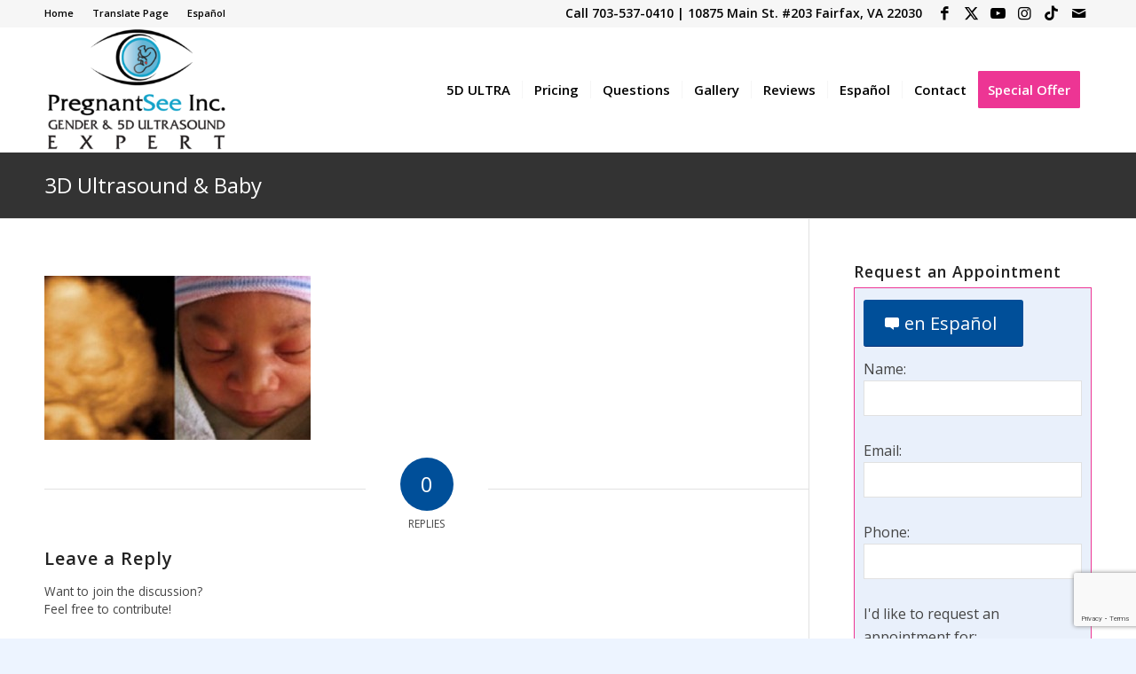

--- FILE ---
content_type: text/html; charset=UTF-8
request_url: https://3dand4d.com/before-after-photo-gallery/ss030/
body_size: 16942
content:
<!DOCTYPE html>
<html dir="ltr" lang="en" prefix="og: https://ogp.me/ns#" class="html_stretched responsive av-preloader-disabled  html_header_top html_logo_left html_main_nav_header html_menu_right html_custom html_header_sticky html_header_shrinking html_header_topbar_active html_mobile_menu_tablet html_header_searchicon_disabled html_content_align_center html_header_unstick_top_disabled html_header_stretch_disabled html_av-submenu-hidden html_av-submenu-display-click html_av-overlay-full html_av-submenu-clone html_entry_id_492 av-cookies-no-cookie-consent av-no-preview av-default-lightbox html_text_menu_active av-mobile-menu-switch-default">
<head>
<meta charset="UTF-8" />
<meta name="robots" content="index, follow" />


<!-- mobile setting -->
<meta name="viewport" content="width=device-width, initial-scale=1">

<!-- Scripts/CSS and wp_head hook -->
<title>3D Ultrasound &amp; Baby | 3D 4D HD Ultrasound Virginia</title>

		<!-- All in One SEO 4.9.3 - aioseo.com -->
	<meta name="robots" content="max-image-preview:large" />
	<link rel="canonical" href="https://3dand4d.com/before-after-photo-gallery/ss030/" />
	<meta name="generator" content="All in One SEO (AIOSEO) 4.9.3" />
		<meta property="og:locale" content="en_US" />
		<meta property="og:site_name" content="3D 4D HD Ultrasound Virginia | Fairfax VA Ultrasounds" />
		<meta property="og:type" content="article" />
		<meta property="og:title" content="3D Ultrasound &amp; Baby | 3D 4D HD Ultrasound Virginia" />
		<meta property="og:url" content="https://3dand4d.com/before-after-photo-gallery/ss030/" />
		<meta property="article:published_time" content="2012-01-29T22:02:36+00:00" />
		<meta property="article:modified_time" content="2012-01-29T22:02:36+00:00" />
		<meta name="twitter:card" content="summary" />
		<meta name="twitter:title" content="3D Ultrasound &amp; Baby | 3D 4D HD Ultrasound Virginia" />
		<script type="application/ld+json" class="aioseo-schema">
			{"@context":"https:\/\/schema.org","@graph":[{"@type":"BreadcrumbList","@id":"https:\/\/3dand4d.com\/before-after-photo-gallery\/ss030\/#breadcrumblist","itemListElement":[{"@type":"ListItem","@id":"https:\/\/3dand4d.com#listItem","position":1,"name":"Home","item":"https:\/\/3dand4d.com","nextItem":{"@type":"ListItem","@id":"https:\/\/3dand4d.com\/before-after-photo-gallery\/ss030\/#listItem","name":"3D Ultrasound &#038; Baby"}},{"@type":"ListItem","@id":"https:\/\/3dand4d.com\/before-after-photo-gallery\/ss030\/#listItem","position":2,"name":"3D Ultrasound &#038; Baby","previousItem":{"@type":"ListItem","@id":"https:\/\/3dand4d.com#listItem","name":"Home"}}]},{"@type":"ItemPage","@id":"https:\/\/3dand4d.com\/before-after-photo-gallery\/ss030\/#itempage","url":"https:\/\/3dand4d.com\/before-after-photo-gallery\/ss030\/","name":"3D Ultrasound & Baby | 3D 4D HD Ultrasound Virginia","inLanguage":"en","isPartOf":{"@id":"https:\/\/3dand4d.com\/#website"},"breadcrumb":{"@id":"https:\/\/3dand4d.com\/before-after-photo-gallery\/ss030\/#breadcrumblist"},"author":{"@id":"https:\/\/3dand4d.com\/author\/3dand4d2\/#author"},"creator":{"@id":"https:\/\/3dand4d.com\/author\/3dand4d2\/#author"},"datePublished":"2012-01-29T22:02:36+00:00","dateModified":"2012-01-29T22:02:36+00:00"},{"@type":"Organization","@id":"https:\/\/3dand4d.com\/#organization","name":"PregnantSee, Inc","description":"Fairfax VA Ultrasounds","url":"https:\/\/3dand4d.com\/","logo":{"@type":"ImageObject","url":"https:\/\/3dand4d.com\/wp-content\/uploads\/2020\/02\/logo1.png","@id":"https:\/\/3dand4d.com\/before-after-photo-gallery\/ss030\/#organizationLogo","width":606,"height":415,"caption":"PregnantSee"},"image":{"@id":"https:\/\/3dand4d.com\/before-after-photo-gallery\/ss030\/#organizationLogo"}},{"@type":"Person","@id":"https:\/\/3dand4d.com\/author\/3dand4d2\/#author","url":"https:\/\/3dand4d.com\/author\/3dand4d2\/","name":"3dand4d2","image":{"@type":"ImageObject","@id":"https:\/\/3dand4d.com\/before-after-photo-gallery\/ss030\/#authorImage","url":"https:\/\/secure.gravatar.com\/avatar\/a402a66cd2e743108402a060a3a9f68e27124af71189a63ebc827104734cd551?s=96&d=mm&r=g","width":96,"height":96,"caption":"3dand4d2"}},{"@type":"WebSite","@id":"https:\/\/3dand4d.com\/#website","url":"https:\/\/3dand4d.com\/","name":"3D 4D HD Ultrasound Virginia","description":"Fairfax VA Ultrasounds","inLanguage":"en","publisher":{"@id":"https:\/\/3dand4d.com\/#organization"}}]}
		</script>
		<!-- All in One SEO -->

<link rel='dns-prefetch' href='//www.googletagmanager.com' />
<link rel="alternate" type="application/rss+xml" title="3D 4D HD Ultrasound Virginia &raquo; Feed" href="https://3dand4d.com/feed/" />
<link rel="alternate" type="application/rss+xml" title="3D 4D HD Ultrasound Virginia &raquo; Comments Feed" href="https://3dand4d.com/comments/feed/" />
<link rel="alternate" type="application/rss+xml" title="3D 4D HD Ultrasound Virginia &raquo; 3D Ultrasound &#038; Baby Comments Feed" href="https://3dand4d.com/before-after-photo-gallery/ss030/feed/" />
<link rel="alternate" title="oEmbed (JSON)" type="application/json+oembed" href="https://3dand4d.com/wp-json/oembed/1.0/embed?url=https%3A%2F%2F3dand4d.com%2Fbefore-after-photo-gallery%2Fss030%2F" />
<link rel="alternate" title="oEmbed (XML)" type="text/xml+oembed" href="https://3dand4d.com/wp-json/oembed/1.0/embed?url=https%3A%2F%2F3dand4d.com%2Fbefore-after-photo-gallery%2Fss030%2F&#038;format=xml" />
<style id='wp-img-auto-sizes-contain-inline-css' type='text/css'>
img:is([sizes=auto i],[sizes^="auto," i]){contain-intrinsic-size:3000px 1500px}
/*# sourceURL=wp-img-auto-sizes-contain-inline-css */
</style>
<link rel='stylesheet' id='cf7ic_style-css' href='https://3dand4d.com/wp-content/plugins/contact-form-7-image-captcha/css/cf7ic-style.css?ver=3.3.7' type='text/css' media='all' />
<style id='wp-block-library-inline-css' type='text/css'>
:root{--wp-block-synced-color:#7a00df;--wp-block-synced-color--rgb:122,0,223;--wp-bound-block-color:var(--wp-block-synced-color);--wp-editor-canvas-background:#ddd;--wp-admin-theme-color:#007cba;--wp-admin-theme-color--rgb:0,124,186;--wp-admin-theme-color-darker-10:#006ba1;--wp-admin-theme-color-darker-10--rgb:0,107,160.5;--wp-admin-theme-color-darker-20:#005a87;--wp-admin-theme-color-darker-20--rgb:0,90,135;--wp-admin-border-width-focus:2px}@media (min-resolution:192dpi){:root{--wp-admin-border-width-focus:1.5px}}.wp-element-button{cursor:pointer}:root .has-very-light-gray-background-color{background-color:#eee}:root .has-very-dark-gray-background-color{background-color:#313131}:root .has-very-light-gray-color{color:#eee}:root .has-very-dark-gray-color{color:#313131}:root .has-vivid-green-cyan-to-vivid-cyan-blue-gradient-background{background:linear-gradient(135deg,#00d084,#0693e3)}:root .has-purple-crush-gradient-background{background:linear-gradient(135deg,#34e2e4,#4721fb 50%,#ab1dfe)}:root .has-hazy-dawn-gradient-background{background:linear-gradient(135deg,#faaca8,#dad0ec)}:root .has-subdued-olive-gradient-background{background:linear-gradient(135deg,#fafae1,#67a671)}:root .has-atomic-cream-gradient-background{background:linear-gradient(135deg,#fdd79a,#004a59)}:root .has-nightshade-gradient-background{background:linear-gradient(135deg,#330968,#31cdcf)}:root .has-midnight-gradient-background{background:linear-gradient(135deg,#020381,#2874fc)}:root{--wp--preset--font-size--normal:16px;--wp--preset--font-size--huge:42px}.has-regular-font-size{font-size:1em}.has-larger-font-size{font-size:2.625em}.has-normal-font-size{font-size:var(--wp--preset--font-size--normal)}.has-huge-font-size{font-size:var(--wp--preset--font-size--huge)}.has-text-align-center{text-align:center}.has-text-align-left{text-align:left}.has-text-align-right{text-align:right}.has-fit-text{white-space:nowrap!important}#end-resizable-editor-section{display:none}.aligncenter{clear:both}.items-justified-left{justify-content:flex-start}.items-justified-center{justify-content:center}.items-justified-right{justify-content:flex-end}.items-justified-space-between{justify-content:space-between}.screen-reader-text{border:0;clip-path:inset(50%);height:1px;margin:-1px;overflow:hidden;padding:0;position:absolute;width:1px;word-wrap:normal!important}.screen-reader-text:focus{background-color:#ddd;clip-path:none;color:#444;display:block;font-size:1em;height:auto;left:5px;line-height:normal;padding:15px 23px 14px;text-decoration:none;top:5px;width:auto;z-index:100000}html :where(.has-border-color){border-style:solid}html :where([style*=border-top-color]){border-top-style:solid}html :where([style*=border-right-color]){border-right-style:solid}html :where([style*=border-bottom-color]){border-bottom-style:solid}html :where([style*=border-left-color]){border-left-style:solid}html :where([style*=border-width]){border-style:solid}html :where([style*=border-top-width]){border-top-style:solid}html :where([style*=border-right-width]){border-right-style:solid}html :where([style*=border-bottom-width]){border-bottom-style:solid}html :where([style*=border-left-width]){border-left-style:solid}html :where(img[class*=wp-image-]){height:auto;max-width:100%}:where(figure){margin:0 0 1em}html :where(.is-position-sticky){--wp-admin--admin-bar--position-offset:var(--wp-admin--admin-bar--height,0px)}@media screen and (max-width:600px){html :where(.is-position-sticky){--wp-admin--admin-bar--position-offset:0px}}

/*# sourceURL=wp-block-library-inline-css */
</style><style id='global-styles-inline-css' type='text/css'>
:root{--wp--preset--aspect-ratio--square: 1;--wp--preset--aspect-ratio--4-3: 4/3;--wp--preset--aspect-ratio--3-4: 3/4;--wp--preset--aspect-ratio--3-2: 3/2;--wp--preset--aspect-ratio--2-3: 2/3;--wp--preset--aspect-ratio--16-9: 16/9;--wp--preset--aspect-ratio--9-16: 9/16;--wp--preset--color--black: #000000;--wp--preset--color--cyan-bluish-gray: #abb8c3;--wp--preset--color--white: #ffffff;--wp--preset--color--pale-pink: #f78da7;--wp--preset--color--vivid-red: #cf2e2e;--wp--preset--color--luminous-vivid-orange: #ff6900;--wp--preset--color--luminous-vivid-amber: #fcb900;--wp--preset--color--light-green-cyan: #7bdcb5;--wp--preset--color--vivid-green-cyan: #00d084;--wp--preset--color--pale-cyan-blue: #8ed1fc;--wp--preset--color--vivid-cyan-blue: #0693e3;--wp--preset--color--vivid-purple: #9b51e0;--wp--preset--color--metallic-red: #b02b2c;--wp--preset--color--maximum-yellow-red: #edae44;--wp--preset--color--yellow-sun: #eeee22;--wp--preset--color--palm-leaf: #83a846;--wp--preset--color--aero: #7bb0e7;--wp--preset--color--old-lavender: #745f7e;--wp--preset--color--steel-teal: #5f8789;--wp--preset--color--raspberry-pink: #d65799;--wp--preset--color--medium-turquoise: #4ecac2;--wp--preset--gradient--vivid-cyan-blue-to-vivid-purple: linear-gradient(135deg,rgb(6,147,227) 0%,rgb(155,81,224) 100%);--wp--preset--gradient--light-green-cyan-to-vivid-green-cyan: linear-gradient(135deg,rgb(122,220,180) 0%,rgb(0,208,130) 100%);--wp--preset--gradient--luminous-vivid-amber-to-luminous-vivid-orange: linear-gradient(135deg,rgb(252,185,0) 0%,rgb(255,105,0) 100%);--wp--preset--gradient--luminous-vivid-orange-to-vivid-red: linear-gradient(135deg,rgb(255,105,0) 0%,rgb(207,46,46) 100%);--wp--preset--gradient--very-light-gray-to-cyan-bluish-gray: linear-gradient(135deg,rgb(238,238,238) 0%,rgb(169,184,195) 100%);--wp--preset--gradient--cool-to-warm-spectrum: linear-gradient(135deg,rgb(74,234,220) 0%,rgb(151,120,209) 20%,rgb(207,42,186) 40%,rgb(238,44,130) 60%,rgb(251,105,98) 80%,rgb(254,248,76) 100%);--wp--preset--gradient--blush-light-purple: linear-gradient(135deg,rgb(255,206,236) 0%,rgb(152,150,240) 100%);--wp--preset--gradient--blush-bordeaux: linear-gradient(135deg,rgb(254,205,165) 0%,rgb(254,45,45) 50%,rgb(107,0,62) 100%);--wp--preset--gradient--luminous-dusk: linear-gradient(135deg,rgb(255,203,112) 0%,rgb(199,81,192) 50%,rgb(65,88,208) 100%);--wp--preset--gradient--pale-ocean: linear-gradient(135deg,rgb(255,245,203) 0%,rgb(182,227,212) 50%,rgb(51,167,181) 100%);--wp--preset--gradient--electric-grass: linear-gradient(135deg,rgb(202,248,128) 0%,rgb(113,206,126) 100%);--wp--preset--gradient--midnight: linear-gradient(135deg,rgb(2,3,129) 0%,rgb(40,116,252) 100%);--wp--preset--font-size--small: 1rem;--wp--preset--font-size--medium: 1.125rem;--wp--preset--font-size--large: 1.75rem;--wp--preset--font-size--x-large: clamp(1.75rem, 3vw, 2.25rem);--wp--preset--spacing--20: 0.44rem;--wp--preset--spacing--30: 0.67rem;--wp--preset--spacing--40: 1rem;--wp--preset--spacing--50: 1.5rem;--wp--preset--spacing--60: 2.25rem;--wp--preset--spacing--70: 3.38rem;--wp--preset--spacing--80: 5.06rem;--wp--preset--shadow--natural: 6px 6px 9px rgba(0, 0, 0, 0.2);--wp--preset--shadow--deep: 12px 12px 50px rgba(0, 0, 0, 0.4);--wp--preset--shadow--sharp: 6px 6px 0px rgba(0, 0, 0, 0.2);--wp--preset--shadow--outlined: 6px 6px 0px -3px rgb(255, 255, 255), 6px 6px rgb(0, 0, 0);--wp--preset--shadow--crisp: 6px 6px 0px rgb(0, 0, 0);}:root { --wp--style--global--content-size: 800px;--wp--style--global--wide-size: 1130px; }:where(body) { margin: 0; }.wp-site-blocks > .alignleft { float: left; margin-right: 2em; }.wp-site-blocks > .alignright { float: right; margin-left: 2em; }.wp-site-blocks > .aligncenter { justify-content: center; margin-left: auto; margin-right: auto; }:where(.is-layout-flex){gap: 0.5em;}:where(.is-layout-grid){gap: 0.5em;}.is-layout-flow > .alignleft{float: left;margin-inline-start: 0;margin-inline-end: 2em;}.is-layout-flow > .alignright{float: right;margin-inline-start: 2em;margin-inline-end: 0;}.is-layout-flow > .aligncenter{margin-left: auto !important;margin-right: auto !important;}.is-layout-constrained > .alignleft{float: left;margin-inline-start: 0;margin-inline-end: 2em;}.is-layout-constrained > .alignright{float: right;margin-inline-start: 2em;margin-inline-end: 0;}.is-layout-constrained > .aligncenter{margin-left: auto !important;margin-right: auto !important;}.is-layout-constrained > :where(:not(.alignleft):not(.alignright):not(.alignfull)){max-width: var(--wp--style--global--content-size);margin-left: auto !important;margin-right: auto !important;}.is-layout-constrained > .alignwide{max-width: var(--wp--style--global--wide-size);}body .is-layout-flex{display: flex;}.is-layout-flex{flex-wrap: wrap;align-items: center;}.is-layout-flex > :is(*, div){margin: 0;}body .is-layout-grid{display: grid;}.is-layout-grid > :is(*, div){margin: 0;}body{padding-top: 0px;padding-right: 0px;padding-bottom: 0px;padding-left: 0px;}a:where(:not(.wp-element-button)){text-decoration: underline;}:root :where(.wp-element-button, .wp-block-button__link){background-color: #32373c;border-width: 0;color: #fff;font-family: inherit;font-size: inherit;font-style: inherit;font-weight: inherit;letter-spacing: inherit;line-height: inherit;padding-top: calc(0.667em + 2px);padding-right: calc(1.333em + 2px);padding-bottom: calc(0.667em + 2px);padding-left: calc(1.333em + 2px);text-decoration: none;text-transform: inherit;}.has-black-color{color: var(--wp--preset--color--black) !important;}.has-cyan-bluish-gray-color{color: var(--wp--preset--color--cyan-bluish-gray) !important;}.has-white-color{color: var(--wp--preset--color--white) !important;}.has-pale-pink-color{color: var(--wp--preset--color--pale-pink) !important;}.has-vivid-red-color{color: var(--wp--preset--color--vivid-red) !important;}.has-luminous-vivid-orange-color{color: var(--wp--preset--color--luminous-vivid-orange) !important;}.has-luminous-vivid-amber-color{color: var(--wp--preset--color--luminous-vivid-amber) !important;}.has-light-green-cyan-color{color: var(--wp--preset--color--light-green-cyan) !important;}.has-vivid-green-cyan-color{color: var(--wp--preset--color--vivid-green-cyan) !important;}.has-pale-cyan-blue-color{color: var(--wp--preset--color--pale-cyan-blue) !important;}.has-vivid-cyan-blue-color{color: var(--wp--preset--color--vivid-cyan-blue) !important;}.has-vivid-purple-color{color: var(--wp--preset--color--vivid-purple) !important;}.has-metallic-red-color{color: var(--wp--preset--color--metallic-red) !important;}.has-maximum-yellow-red-color{color: var(--wp--preset--color--maximum-yellow-red) !important;}.has-yellow-sun-color{color: var(--wp--preset--color--yellow-sun) !important;}.has-palm-leaf-color{color: var(--wp--preset--color--palm-leaf) !important;}.has-aero-color{color: var(--wp--preset--color--aero) !important;}.has-old-lavender-color{color: var(--wp--preset--color--old-lavender) !important;}.has-steel-teal-color{color: var(--wp--preset--color--steel-teal) !important;}.has-raspberry-pink-color{color: var(--wp--preset--color--raspberry-pink) !important;}.has-medium-turquoise-color{color: var(--wp--preset--color--medium-turquoise) !important;}.has-black-background-color{background-color: var(--wp--preset--color--black) !important;}.has-cyan-bluish-gray-background-color{background-color: var(--wp--preset--color--cyan-bluish-gray) !important;}.has-white-background-color{background-color: var(--wp--preset--color--white) !important;}.has-pale-pink-background-color{background-color: var(--wp--preset--color--pale-pink) !important;}.has-vivid-red-background-color{background-color: var(--wp--preset--color--vivid-red) !important;}.has-luminous-vivid-orange-background-color{background-color: var(--wp--preset--color--luminous-vivid-orange) !important;}.has-luminous-vivid-amber-background-color{background-color: var(--wp--preset--color--luminous-vivid-amber) !important;}.has-light-green-cyan-background-color{background-color: var(--wp--preset--color--light-green-cyan) !important;}.has-vivid-green-cyan-background-color{background-color: var(--wp--preset--color--vivid-green-cyan) !important;}.has-pale-cyan-blue-background-color{background-color: var(--wp--preset--color--pale-cyan-blue) !important;}.has-vivid-cyan-blue-background-color{background-color: var(--wp--preset--color--vivid-cyan-blue) !important;}.has-vivid-purple-background-color{background-color: var(--wp--preset--color--vivid-purple) !important;}.has-metallic-red-background-color{background-color: var(--wp--preset--color--metallic-red) !important;}.has-maximum-yellow-red-background-color{background-color: var(--wp--preset--color--maximum-yellow-red) !important;}.has-yellow-sun-background-color{background-color: var(--wp--preset--color--yellow-sun) !important;}.has-palm-leaf-background-color{background-color: var(--wp--preset--color--palm-leaf) !important;}.has-aero-background-color{background-color: var(--wp--preset--color--aero) !important;}.has-old-lavender-background-color{background-color: var(--wp--preset--color--old-lavender) !important;}.has-steel-teal-background-color{background-color: var(--wp--preset--color--steel-teal) !important;}.has-raspberry-pink-background-color{background-color: var(--wp--preset--color--raspberry-pink) !important;}.has-medium-turquoise-background-color{background-color: var(--wp--preset--color--medium-turquoise) !important;}.has-black-border-color{border-color: var(--wp--preset--color--black) !important;}.has-cyan-bluish-gray-border-color{border-color: var(--wp--preset--color--cyan-bluish-gray) !important;}.has-white-border-color{border-color: var(--wp--preset--color--white) !important;}.has-pale-pink-border-color{border-color: var(--wp--preset--color--pale-pink) !important;}.has-vivid-red-border-color{border-color: var(--wp--preset--color--vivid-red) !important;}.has-luminous-vivid-orange-border-color{border-color: var(--wp--preset--color--luminous-vivid-orange) !important;}.has-luminous-vivid-amber-border-color{border-color: var(--wp--preset--color--luminous-vivid-amber) !important;}.has-light-green-cyan-border-color{border-color: var(--wp--preset--color--light-green-cyan) !important;}.has-vivid-green-cyan-border-color{border-color: var(--wp--preset--color--vivid-green-cyan) !important;}.has-pale-cyan-blue-border-color{border-color: var(--wp--preset--color--pale-cyan-blue) !important;}.has-vivid-cyan-blue-border-color{border-color: var(--wp--preset--color--vivid-cyan-blue) !important;}.has-vivid-purple-border-color{border-color: var(--wp--preset--color--vivid-purple) !important;}.has-metallic-red-border-color{border-color: var(--wp--preset--color--metallic-red) !important;}.has-maximum-yellow-red-border-color{border-color: var(--wp--preset--color--maximum-yellow-red) !important;}.has-yellow-sun-border-color{border-color: var(--wp--preset--color--yellow-sun) !important;}.has-palm-leaf-border-color{border-color: var(--wp--preset--color--palm-leaf) !important;}.has-aero-border-color{border-color: var(--wp--preset--color--aero) !important;}.has-old-lavender-border-color{border-color: var(--wp--preset--color--old-lavender) !important;}.has-steel-teal-border-color{border-color: var(--wp--preset--color--steel-teal) !important;}.has-raspberry-pink-border-color{border-color: var(--wp--preset--color--raspberry-pink) !important;}.has-medium-turquoise-border-color{border-color: var(--wp--preset--color--medium-turquoise) !important;}.has-vivid-cyan-blue-to-vivid-purple-gradient-background{background: var(--wp--preset--gradient--vivid-cyan-blue-to-vivid-purple) !important;}.has-light-green-cyan-to-vivid-green-cyan-gradient-background{background: var(--wp--preset--gradient--light-green-cyan-to-vivid-green-cyan) !important;}.has-luminous-vivid-amber-to-luminous-vivid-orange-gradient-background{background: var(--wp--preset--gradient--luminous-vivid-amber-to-luminous-vivid-orange) !important;}.has-luminous-vivid-orange-to-vivid-red-gradient-background{background: var(--wp--preset--gradient--luminous-vivid-orange-to-vivid-red) !important;}.has-very-light-gray-to-cyan-bluish-gray-gradient-background{background: var(--wp--preset--gradient--very-light-gray-to-cyan-bluish-gray) !important;}.has-cool-to-warm-spectrum-gradient-background{background: var(--wp--preset--gradient--cool-to-warm-spectrum) !important;}.has-blush-light-purple-gradient-background{background: var(--wp--preset--gradient--blush-light-purple) !important;}.has-blush-bordeaux-gradient-background{background: var(--wp--preset--gradient--blush-bordeaux) !important;}.has-luminous-dusk-gradient-background{background: var(--wp--preset--gradient--luminous-dusk) !important;}.has-pale-ocean-gradient-background{background: var(--wp--preset--gradient--pale-ocean) !important;}.has-electric-grass-gradient-background{background: var(--wp--preset--gradient--electric-grass) !important;}.has-midnight-gradient-background{background: var(--wp--preset--gradient--midnight) !important;}.has-small-font-size{font-size: var(--wp--preset--font-size--small) !important;}.has-medium-font-size{font-size: var(--wp--preset--font-size--medium) !important;}.has-large-font-size{font-size: var(--wp--preset--font-size--large) !important;}.has-x-large-font-size{font-size: var(--wp--preset--font-size--x-large) !important;}
/*# sourceURL=global-styles-inline-css */
</style>

<link rel='stylesheet' id='contact-form-7-css' href='https://3dand4d.com/wp-content/plugins/contact-form-7/includes/css/styles.css?ver=6.1.4' type='text/css' media='all' />
<link rel='stylesheet' id='wpcf7-redirect-script-frontend-css' href='https://3dand4d.com/wp-content/plugins/wpcf7-redirect/build/assets/frontend-script.css?ver=2c532d7e2be36f6af233' type='text/css' media='all' />
<link rel='stylesheet' id='youtube-channel-css' href='https://3dand4d.com/wp-content/plugins/youtube-channel/assets/css/youtube-channel.min.css?ver=3.25.2' type='text/css' media='all' />
<link rel='stylesheet' id='avia-merged-styles-css' href='https://3dand4d.com/wp-content/uploads/dynamic_avia/avia-merged-styles-471d5eb7fe5449e26a2d1aece618430f---696f476917c36.css' type='text/css' media='all' />
<script>if (document.location.protocol != "https:") { document.location = document.URL.replace(/^http:/i, "https:"); }</script><script type="text/javascript" id="image-watermark-no-right-click-js-before">
/* <![CDATA[ */
var iwArgsNoRightClick = {"rightclick":"Y","draganddrop":"N","devtools":"Y","enableToast":"Y","toastMessage":"This content is protected"};

//# sourceURL=image-watermark-no-right-click-js-before
/* ]]> */
</script>
<script type="text/javascript" src="https://3dand4d.com/wp-content/plugins/image-watermark/js/no-right-click.js?ver=2.0.4" id="image-watermark-no-right-click-js"></script>

<!-- Google tag (gtag.js) snippet added by Site Kit -->
<!-- Google Analytics snippet added by Site Kit -->
<script type="text/javascript" src="https://www.googletagmanager.com/gtag/js?id=GT-5NG9S2D" id="google_gtagjs-js" async></script>
<script type="text/javascript" id="google_gtagjs-js-after">
/* <![CDATA[ */
window.dataLayer = window.dataLayer || [];function gtag(){dataLayer.push(arguments);}
gtag("set","linker",{"domains":["3dand4d.com"]});
gtag("js", new Date());
gtag("set", "developer_id.dZTNiMT", true);
gtag("config", "GT-5NG9S2D");
 window._googlesitekit = window._googlesitekit || {}; window._googlesitekit.throttledEvents = []; window._googlesitekit.gtagEvent = (name, data) => { var key = JSON.stringify( { name, data } ); if ( !! window._googlesitekit.throttledEvents[ key ] ) { return; } window._googlesitekit.throttledEvents[ key ] = true; setTimeout( () => { delete window._googlesitekit.throttledEvents[ key ]; }, 5 ); gtag( "event", name, { ...data, event_source: "site-kit" } ); }; 
//# sourceURL=google_gtagjs-js-after
/* ]]> */
</script>
<script type="text/javascript" src="https://3dand4d.com/wp-content/uploads/dynamic_avia/avia-head-scripts-5ee7317bc22298dc93c875b5155d30e9---696f476926001.js" id="avia-head-scripts-js"></script>
<link rel="https://api.w.org/" href="https://3dand4d.com/wp-json/" /><link rel="alternate" title="JSON" type="application/json" href="https://3dand4d.com/wp-json/wp/v2/media/492" /><link rel="EditURI" type="application/rsd+xml" title="RSD" href="https://3dand4d.com/xmlrpc.php?rsd" />

<link rel='shortlink' href='https://3dand4d.com/?p=492' />
<script type="text/javascript">if(!window._buttonizer) { window._buttonizer = {}; };var _buttonizer_page_data = {"page_id":492,"categories":[],"is_frontpage":false,"is_404":false,"user_roles":["guest"],"language":"en"};window._buttonizer.data = { ..._buttonizer_page_data, ...window._buttonizer.data };</script><meta name="generator" content="Site Kit by Google 1.170.0" /><!-- Google Tag Manager -->
<script>(function(w,d,s,l,i){w[l]=w[l]||[];w[l].push({'gtm.start':
new Date().getTime(),event:'gtm.js'});var f=d.getElementsByTagName(s)[0],
j=d.createElement(s),dl=l!='dataLayer'?'&l='+l:'';j.async=true;j.src=
'https://www.googletagmanager.com/gtm.js?id='+i+dl;f.parentNode.insertBefore(j,f);
})(window,document,'script','dataLayer','GTM-526RH52');</script>
<!-- End Google Tag Manager -->


<!-- Global site tag (gtag.js) - Google Ads: 1029313450 -->
<script async src="https://www.googletagmanager.com/gtag/js?id=AW-1029313450"></script>
<script>
  window.dataLayer = window.dataLayer || [];
  function gtag(){dataLayer.push(arguments);}
  gtag('js', new Date());

  gtag('config', 'AW-1029313450');
</script>

<script>
  (function(i,s,o,g,r,a,m){i['GoogleAnalyticsObject']=r;i[r]=i[r]||function(){
  (i[r].q=i[r].q||[]).push(arguments)},i[r].l=1*new Date();a=s.createElement(o),
  m=s.getElementsByTagName(o)[0];a.async=1;a.src=g;m.parentNode.insertBefore(a,m)
  })(window,document,'script','https://www.google-analytics.com/analytics.js','ga');

  ga('create', 'UA-19576678-1', 'auto');
  ga('send', 'pageview');

</script>



<!-- Event snippet for Phone click mobile conversion page
In your html page, add the snippet and call gtag_report_conversion when someone clicks on the chosen link or button. -->
<script>
function gtag_report_conversion(url) {
  var callback = function () {
    if (typeof(url) != 'undefined') {
      window.location = url;
    }
  };
  gtag('event', 'conversion', {
      'send_to': 'AW-1029313450/nilUCJ3otdQYEKqn6OoD',
      'event_callback': callback
  });
  return false;
}
</script>


<!-- Facebook Pixel Code -->
<script>
!function(f,b,e,v,n,t,s)
{if(f.fbq)return;n=f.fbq=function(){n.callMethod?
n.callMethod.apply(n,arguments):n.queue.push(arguments)};
if(!f._fbq)f._fbq=n;n.push=n;n.loaded=!0;n.version='2.0';
n.queue=[];t=b.createElement(e);t.async=!0;
t.src=v;s=b.getElementsByTagName(e)[0];
s.parentNode.insertBefore(t,s)}(window,document,'script',
'https://connect.facebook.net/en_US/fbevents.js');
 fbq('init', '529968517367449'); 
fbq('track', 'PageView');
</script>
<noscript>
 <img height="1" width="1" 
src="https://www.facebook.com/tr?id=529968517367449&ev=PageView
&noscript=1"/>
</noscript>
<!-- End Facebook Pixel Code -->

<link rel="icon" href="/wp-content/uploads/2016/11/image-11306160753.png" type="image/png">
<!--[if lt IE 9]><script src="https://3dand4d.com/wp-content/themes/enfold/js/html5shiv.js"></script><![endif]--><link rel="profile" href="https://gmpg.org/xfn/11" />
<link rel="alternate" type="application/rss+xml" title="3D 4D HD Ultrasound Virginia RSS2 Feed" href="https://3dand4d.com/feed/" />
<link rel="pingback" href="https://3dand4d.com/xmlrpc.php" />

<style type='text/css' media='screen'>
 #top #header_main > .container, #top #header_main > .container .main_menu  .av-main-nav > li > a, #top #header_main #menu-item-shop .cart_dropdown_link{ height:140px; line-height: 140px; }
 .html_top_nav_header .av-logo-container{ height:140px;  }
 .html_header_top.html_header_sticky #top #wrap_all #main{ padding-top:170px; } 
</style>

<!-- To speed up the rendering and to display the site as fast as possible to the user we include some styles and scripts for above the fold content inline -->
<script type="text/javascript">'use strict';var avia_is_mobile=!1;if(/Android|webOS|iPhone|iPad|iPod|BlackBerry|IEMobile|Opera Mini/i.test(navigator.userAgent)&&'ontouchstart' in document.documentElement){avia_is_mobile=!0;document.documentElement.className+=' avia_mobile '}
else{document.documentElement.className+=' avia_desktop '};document.documentElement.className+=' js_active ';(function(){var e=['-webkit-','-moz-','-ms-',''],n='',o=!1,a=!1;for(var t in e){if(e[t]+'transform' in document.documentElement.style){o=!0;n=e[t]+'transform'};if(e[t]+'perspective' in document.documentElement.style){a=!0}};if(o){document.documentElement.className+=' avia_transform '};if(a){document.documentElement.className+=' avia_transform3d '};if(typeof document.getElementsByClassName=='function'&&typeof document.documentElement.getBoundingClientRect=='function'&&avia_is_mobile==!1){if(n&&window.innerHeight>0){setTimeout(function(){var e=0,o={},a=0,t=document.getElementsByClassName('av-parallax'),i=window.pageYOffset||document.documentElement.scrollTop;for(e=0;e<t.length;e++){t[e].style.top='0px';o=t[e].getBoundingClientRect();a=Math.ceil((window.innerHeight+i-o.top)*0.3);t[e].style[n]='translate(0px, '+a+'px)';t[e].style.top='auto';t[e].className+=' enabled-parallax '}},50)}}})();</script><style type="text/css">
		@font-face {font-family: 'entypo-fontello-enfold'; font-weight: normal; font-style: normal; font-display: auto;
		src: url('https://3dand4d.com/wp-content/themes/enfold/config-templatebuilder/avia-template-builder/assets/fonts/entypo-fontello-enfold/entypo-fontello-enfold.woff2') format('woff2'),
		url('https://3dand4d.com/wp-content/themes/enfold/config-templatebuilder/avia-template-builder/assets/fonts/entypo-fontello-enfold/entypo-fontello-enfold.woff') format('woff'),
		url('https://3dand4d.com/wp-content/themes/enfold/config-templatebuilder/avia-template-builder/assets/fonts/entypo-fontello-enfold/entypo-fontello-enfold.ttf') format('truetype'),
		url('https://3dand4d.com/wp-content/themes/enfold/config-templatebuilder/avia-template-builder/assets/fonts/entypo-fontello-enfold/entypo-fontello-enfold.svg#entypo-fontello-enfold') format('svg'),
		url('https://3dand4d.com/wp-content/themes/enfold/config-templatebuilder/avia-template-builder/assets/fonts/entypo-fontello-enfold/entypo-fontello-enfold.eot'),
		url('https://3dand4d.com/wp-content/themes/enfold/config-templatebuilder/avia-template-builder/assets/fonts/entypo-fontello-enfold/entypo-fontello-enfold.eot?#iefix') format('embedded-opentype');
		}

		#top .avia-font-entypo-fontello-enfold, body .avia-font-entypo-fontello-enfold, html body [data-av_iconfont='entypo-fontello-enfold']:before{ font-family: 'entypo-fontello-enfold'; }
		
		@font-face {font-family: 'entypo-fontello'; font-weight: normal; font-style: normal; font-display: auto;
		src: url('https://3dand4d.com/wp-content/themes/enfold/config-templatebuilder/avia-template-builder/assets/fonts/entypo-fontello/entypo-fontello.woff2') format('woff2'),
		url('https://3dand4d.com/wp-content/themes/enfold/config-templatebuilder/avia-template-builder/assets/fonts/entypo-fontello/entypo-fontello.woff') format('woff'),
		url('https://3dand4d.com/wp-content/themes/enfold/config-templatebuilder/avia-template-builder/assets/fonts/entypo-fontello/entypo-fontello.ttf') format('truetype'),
		url('https://3dand4d.com/wp-content/themes/enfold/config-templatebuilder/avia-template-builder/assets/fonts/entypo-fontello/entypo-fontello.svg#entypo-fontello') format('svg'),
		url('https://3dand4d.com/wp-content/themes/enfold/config-templatebuilder/avia-template-builder/assets/fonts/entypo-fontello/entypo-fontello.eot'),
		url('https://3dand4d.com/wp-content/themes/enfold/config-templatebuilder/avia-template-builder/assets/fonts/entypo-fontello/entypo-fontello.eot?#iefix') format('embedded-opentype');
		}

		#top .avia-font-entypo-fontello, body .avia-font-entypo-fontello, html body [data-av_iconfont='entypo-fontello']:before{ font-family: 'entypo-fontello'; }
		
		@font-face {font-family: 'tiktok'; font-weight: normal; font-style: normal; font-display: auto;
		src: url('https://3dand4d.com/wp-content/uploads/avia_fonts/tiktok/tiktok.woff2') format('woff2'),
		url('https://3dand4d.com/wp-content/uploads/avia_fonts/tiktok/tiktok.woff') format('woff'),
		url('https://3dand4d.com/wp-content/uploads/avia_fonts/tiktok/tiktok.ttf') format('truetype'),
		url('https://3dand4d.com/wp-content/uploads/avia_fonts/tiktok/tiktok.svg#tiktok') format('svg'),
		url('https://3dand4d.com/wp-content/uploads/avia_fonts/tiktok/tiktok.eot'),
		url('https://3dand4d.com/wp-content/uploads/avia_fonts/tiktok/tiktok.eot?#iefix') format('embedded-opentype');
		}

		#top .avia-font-tiktok, body .avia-font-tiktok, html body [data-av_iconfont='tiktok']:before{ font-family: 'tiktok'; }
		</style>

<!--
Debugging Info for Theme support: 

Theme: Enfold
Version: 7.1.3
Installed: enfold
AviaFramework Version: 5.6
AviaBuilder Version: 6.0
aviaElementManager Version: 1.0.1
- - - - - - - - - - -
ChildTheme: Customize
ChildTheme Version: 3.4.4
ChildTheme Installed: enfold

- - - - - - - - - - -
ML:256-PU:159-PLA:25
WP:6.9
Compress: CSS:all theme files - JS:all theme files
Updates: enabled - token has changed and not verified
PLAu:23
-->
</head>

<body data-rsssl=1 id="top" class="attachment wp-singular attachment-template-default attachmentid-492 attachment-jpeg wp-theme-enfold wp-child-theme-customize stretched rtl_columns av-curtain-numeric open_sans  post-type-attachment avia-responsive-images-support" itemscope="itemscope" itemtype="https://schema.org/WebPage" >

	
	<div id='wrap_all'>

	
<header id='header' class='all_colors header_color light_bg_color  av_header_top av_logo_left av_main_nav_header av_menu_right av_custom av_header_sticky av_header_shrinking av_header_stretch_disabled av_mobile_menu_tablet av_header_searchicon_disabled av_header_unstick_top_disabled av_seperator_small_border av_bottom_nav_disabled '  data-av_shrink_factor='50' role="banner" itemscope="itemscope" itemtype="https://schema.org/WPHeader" >

		<div id='header_meta' class='container_wrap container_wrap_meta  av_icon_active_right av_extra_header_active av_secondary_left av_phone_active_right av_entry_id_492'>

			      <div class='container'>
			      <ul class='noLightbox social_bookmarks icon_count_6'><li class='social_bookmarks_facebook av-social-link-facebook social_icon_1 avia_social_iconfont'><a  target="_blank" aria-label="Link to Facebook" href='https://www.facebook.com/PregnantSeeInc' data-av_icon='' data-av_iconfont='entypo-fontello' title="Link to Facebook" desc="Link to Facebook" title='Link to Facebook'><span class='avia_hidden_link_text'>Link to Facebook</span></a></li><li class='social_bookmarks_twitter av-social-link-twitter social_icon_2 avia_social_iconfont'><a  target="_blank" aria-label="Link to X" href='https://mobile.twitter.com/3dand4dtech' data-av_icon='' data-av_iconfont='entypo-fontello' title="Link to X" desc="Link to X" title='Link to X'><span class='avia_hidden_link_text'>Link to X</span></a></li><li class='social_bookmarks_youtube av-social-link-youtube social_icon_3 avia_social_iconfont'><a  target="_blank" aria-label="Link to Youtube" href='https://www.youtube.com/channel/UCAJMWVlpSgQpD2aH-Bb5ivA/videos' data-av_icon='' data-av_iconfont='entypo-fontello' title="Link to Youtube" desc="Link to Youtube" title='Link to Youtube'><span class='avia_hidden_link_text'>Link to Youtube</span></a></li><li class='social_bookmarks_instagram av-social-link-instagram social_icon_4 avia_social_iconfont'><a  target="_blank" aria-label="Link to Instagram" href='https://www.instagram.com/pregnantseeinc/' data-av_icon='' data-av_iconfont='entypo-fontello' title="Link to Instagram" desc="Link to Instagram" title='Link to Instagram'><span class='avia_hidden_link_text'>Link to Instagram</span></a></li><li class='social_bookmarks_icon_name av-social-link-icon_name social_icon_5 avia_social_iconfont'><a  target="_blank" aria-label="Link to Icon_name" href='https://www.tiktok.com/@pregnantseeinc' data-av_icon='' data-av_iconfont='tiktok' title="Link to Icon_name" desc="Link to Icon_name" title='Link to Icon_name'><span class='avia_hidden_link_text'>Link to Icon_name</span></a></li><li class='social_bookmarks_mail av-social-link-mail social_icon_6 avia_social_iconfont'><a  aria-label="Link to Mail" href='/fairfax-virginia/' data-av_icon='' data-av_iconfont='entypo-fontello' title="Link to Mail" desc="Link to Mail" title='Link to Mail'><span class='avia_hidden_link_text'>Link to Mail</span></a></li></ul><nav class='sub_menu'  role="navigation" itemscope="itemscope" itemtype="https://schema.org/SiteNavigationElement" ><ul role="menu" class="menu" id="avia2-menu"><li role="menuitem" id="menu-item-4950" class="menu-item menu-item-type-custom menu-item-object-custom menu-item-4950"><a href="/">Home</a></li>
<li role="menuitem" id="menu-item-2979" class="menu-item menu-item-type-custom menu-item-object-custom menu-item-2979"><a href="#footer">Translate Page</a></li>
<li role="menuitem" id="menu-item-4481" class="menu-item menu-item-type-post_type menu-item-object-page menu-item-4481"><a href="https://3dand4d.com/home-spanish/">Español</a></li>
</ul></nav><div class='phone-info with_nav'><div><span  style="color:#ed3594"><a href="tel:+1703-537-0410">Call 703-537-0410</a></span>  |  <a href="https://3dand4d.com/fairfax-virginia/">10875 Main St. #203 Fairfax, VA 22030</a></div></div>			      </div>
		</div>

		<div  id='header_main' class='container_wrap container_wrap_logo'>

        <div class='container av-logo-container'><div class='inner-container'><span class='logo avia-standard-logo'><a href='https://3dand4d.com/' class='' aria-label='3D 4D HD Ultrasound Virginia' ><img src="https://3dand4d.com/wp-content/uploads/2020/02/logo1-300x205.png" height="100" width="300" alt='3D 4D HD Ultrasound Virginia' title='' /></a></span><nav class='main_menu' data-selectname='Select a page'  role="navigation" itemscope="itemscope" itemtype="https://schema.org/SiteNavigationElement" ><div class="avia-menu av-main-nav-wrap"><ul role="menu" class="menu av-main-nav" id="avia-menu"><li role="menuitem" id="menu-item-2975" class="menu-item menu-item-type-post_type menu-item-object-page menu-item-top-level menu-item-top-level-1"><a href="https://3dand4d.com/hdlive-4d-by-infantsee4d/" itemprop="url" tabindex="0"><span class="avia-bullet"></span><span class="avia-menu-text">5D ULTRA</span><span class="avia-menu-subtext">Ultrasound</span><span class="avia-menu-fx"><span class="avia-arrow-wrap"><span class="avia-arrow"></span></span></span></a></li>
<li role="menuitem" id="menu-item-1657" class="menu-item menu-item-type-custom menu-item-object-custom menu-item-has-children menu-item-top-level menu-item-top-level-2"><a href="https://3dand4d.com/3d-4d-ultrasound-packages/" itemprop="url" tabindex="0"><span class="avia-bullet"></span><span class="avia-menu-text">Pricing</span><span class="avia-menu-subtext">See Specials</span><span class="avia-menu-fx"><span class="avia-arrow-wrap"><span class="avia-arrow"></span></span></span></a>


<ul class="sub-menu">
	<li role="menuitem" id="menu-item-4792" class="menu-item menu-item-type-custom menu-item-object-custom"><a href="https://3dand4d.com/fairfax-virginia/#certificate" itemprop="url" tabindex="0"><span class="avia-bullet"></span><span class="avia-menu-text">Gift Certificates</span></a></li>
	<li role="menuitem" id="menu-item-1661" class="menu-item menu-item-type-custom menu-item-object-custom"><a href="https://3dand4d.com/3d-4d-ultrasound-packages/" itemprop="url" tabindex="0"><span class="avia-bullet"></span><span class="avia-menu-text">Packages &#038; Specials</span></a></li>
	<li role="menuitem" id="menu-item-2319" class="menu-item menu-item-type-post_type menu-item-object-post"><a href="https://3dand4d.com/price-match/" itemprop="url" tabindex="0"><span class="avia-bullet"></span><span class="avia-menu-text">Price Match?</span></a></li>
	<li role="menuitem" id="menu-item-4987" class="menu-item menu-item-type-post_type menu-item-object-page"><a href="https://3dand4d.com/military-discount/" itemprop="url" tabindex="0"><span class="avia-bullet"></span><span class="avia-menu-text">Military Discount</span></a></li>
</ul>
</li>
<li role="menuitem" id="menu-item-3147" class="menu-item menu-item-type-custom menu-item-object-custom menu-item-has-children menu-item-top-level menu-item-top-level-3"><a href="/frequently-asked-questions/" itemprop="url" tabindex="0"><span class="avia-bullet"></span><span class="avia-menu-text">Questions</span><span class="avia-menu-subtext">And Answers</span><span class="avia-menu-fx"><span class="avia-arrow-wrap"><span class="avia-arrow"></span></span></span></a>


<ul class="sub-menu">
	<li role="menuitem" id="menu-item-1121" class="menu-item menu-item-type-post_type menu-item-object-page"><a href="https://3dand4d.com/frequently-asked-questions/" itemprop="url" tabindex="0"><span class="avia-bullet"></span><span class="avia-menu-text">Frequently Asked Questions</span></a></li>
	<li role="menuitem" id="menu-item-1122" class="menu-item menu-item-type-post_type menu-item-object-page"><a href="https://3dand4d.com/due-date-calculator/" itemprop="url" tabindex="0"><span class="avia-bullet"></span><span class="avia-menu-text">Pregnancy Calculator</span></a></li>
	<li role="menuitem" id="menu-item-3083" class="menu-item menu-item-type-post_type menu-item-object-page"><a href="https://3dand4d.com/about-us/" itemprop="url" tabindex="0"><span class="avia-bullet"></span><span class="avia-menu-text">About Us</span></a></li>
	<li role="menuitem" id="menu-item-5094" class="menu-item menu-item-type-post_type menu-item-object-page"><a href="https://3dand4d.com/news/" itemprop="url" tabindex="0"><span class="avia-bullet"></span><span class="avia-menu-text">News</span></a></li>
	<li role="menuitem" id="menu-item-4000" class="menu-item menu-item-type-post_type menu-item-object-post"><a href="https://3dand4d.com/abortion-minded/" itemprop="url" tabindex="0"><span class="avia-bullet"></span><span class="avia-menu-text">Considering Abortion?</span></a></li>
</ul>
</li>
<li role="menuitem" id="menu-item-979" class="menu-item menu-item-type-custom menu-item-object-custom menu-item-has-children menu-item-top-level menu-item-top-level-4"><a href="/hdlive-ultrasound-image-gallery/" itemprop="url" tabindex="0"><span class="avia-bullet"></span><span class="avia-menu-text">Gallery</span><span class="avia-menu-subtext">before &#038; after</span><span class="avia-menu-fx"><span class="avia-arrow-wrap"><span class="avia-arrow"></span></span></span></a>


<ul class="sub-menu">
	<li role="menuitem" id="menu-item-2942" class="menu-item menu-item-type-post_type menu-item-object-page"><a href="https://3dand4d.com/hdlive-ultrasound-image-gallery/" itemprop="url" tabindex="0"><span class="avia-bullet"></span><span class="avia-menu-text">5D Images</span></a></li>
	<li role="menuitem" id="menu-item-2943" class="menu-item menu-item-type-post_type menu-item-object-page"><a href="https://3dand4d.com/hd-image-gallery/" itemprop="url" tabindex="0"><span class="avia-bullet"></span><span class="avia-menu-text">HD Images</span></a></li>
	<li role="menuitem" id="menu-item-3045" class="menu-item menu-item-type-post_type menu-item-object-page"><a href="https://3dand4d.com/hdlive4d-ultrasound-videos/" itemprop="url" tabindex="0"><span class="avia-bullet"></span><span class="avia-menu-text">5DULTRA Videos</span></a></li>
	<li role="menuitem" id="menu-item-3412" class="menu-item menu-item-type-post_type menu-item-object-page"><a href="https://3dand4d.com/before-after-photo-gallery/" itemprop="url" tabindex="0"><span class="avia-bullet"></span><span class="avia-menu-text">5D / HD Before &#038; After</span></a></li>
	<li role="menuitem" id="menu-item-4410" class="menu-item menu-item-type-custom menu-item-object-custom"><a href="https://3dand4d.com/before-after-photo-gallery-2/" itemprop="url" tabindex="0"><span class="avia-bullet"></span><span class="avia-menu-text">3D / 4D Before &#038; After (old)</span></a></li>
	<li role="menuitem" id="menu-item-2236" class="menu-item menu-item-type-post_type menu-item-object-page"><a href="https://3dand4d.com/ours-vs-theirs/" itemprop="url" tabindex="0"><span class="avia-bullet"></span><span class="avia-menu-text">Ours vs Theirs</span></a></li>
	<li role="menuitem" id="menu-item-1680" class="menu-item menu-item-type-post_type menu-item-object-page"><a href="https://3dand4d.com/military-parents/" itemprop="url" tabindex="0"><span class="avia-bullet"></span><span class="avia-menu-text">Military Moms and Dads</span></a></li>
	<li role="menuitem" id="menu-item-1681" class="menu-item menu-item-type-post_type menu-item-object-page"><a href="https://3dand4d.com/return-families/" itemprop="url" tabindex="0"><span class="avia-bullet"></span><span class="avia-menu-text">Return Families</span></a></li>
	<li role="menuitem" id="menu-item-2531" class="menu-item menu-item-type-custom menu-item-object-custom menu-item-has-children"><a href="#" itemprop="url" tabindex="0"><span class="avia-bullet"></span><span class="avia-menu-text">Gender Determination</span></a>
	<ul class="sub-menu">
		<li role="menuitem" id="menu-item-2529" class="menu-item menu-item-type-post_type menu-item-object-page"><a href="https://3dand4d.com/early-gender-girls-13-weeks/" itemprop="url" tabindex="0"><span class="avia-bullet"></span><span class="avia-menu-text">Early Gender Girls 13 Weeks</span></a></li>
		<li role="menuitem" id="menu-item-2530" class="menu-item menu-item-type-post_type menu-item-object-page"><a href="https://3dand4d.com/early-gender-boys-13-weeks/" itemprop="url" tabindex="0"><span class="avia-bullet"></span><span class="avia-menu-text">Early Gender Boys 13 Weeks</span></a></li>
		<li role="menuitem" id="menu-item-2607" class="menu-item menu-item-type-post_type menu-item-object-page"><a href="https://3dand4d.com/early-gender-girls-14-weeks/" itemprop="url" tabindex="0"><span class="avia-bullet"></span><span class="avia-menu-text">Early Gender Girls 14 Weeks</span></a></li>
		<li role="menuitem" id="menu-item-2528" class="menu-item menu-item-type-post_type menu-item-object-page"><a href="https://3dand4d.com/early-gender-boys-14-weeks/" itemprop="url" tabindex="0"><span class="avia-bullet"></span><span class="avia-menu-text">Early Gender Boys 14 Weeks</span></a></li>
		<li role="menuitem" id="menu-item-2606" class="menu-item menu-item-type-post_type menu-item-object-page"><a href="https://3dand4d.com/early-gender-girls-15-weeks/" itemprop="url" tabindex="0"><span class="avia-bullet"></span><span class="avia-menu-text">Early Gender Girls 15 Weeks</span></a></li>
		<li role="menuitem" id="menu-item-2608" class="menu-item menu-item-type-post_type menu-item-object-page"><a href="https://3dand4d.com/early-gender-boys-15-weeks/" itemprop="url" tabindex="0"><span class="avia-bullet"></span><span class="avia-menu-text">Early Gender Boys 15 Weeks</span></a></li>
	</ul>
</li>
</ul>
</li>
<li role="menuitem" id="menu-item-2688" class="menu-item menu-item-type-custom menu-item-object-custom menu-item-has-children menu-item-top-level menu-item-top-level-5"><a href="/testimonials/" itemprop="url" tabindex="0"><span class="avia-bullet"></span><span class="avia-menu-text">Reviews</span><span class="avia-menu-subtext">From Customers</span><span class="avia-menu-fx"><span class="avia-arrow-wrap"><span class="avia-arrow"></span></span></span></a>


<ul class="sub-menu">
	<li role="menuitem" id="menu-item-3082" class="menu-item menu-item-type-post_type menu-item-object-page"><a href="https://3dand4d.com/about-us/" itemprop="url" tabindex="0"><span class="avia-bullet"></span><span class="avia-menu-text">About Us</span></a></li>
	<li role="menuitem" id="menu-item-278" class="menu-item menu-item-type-post_type menu-item-object-page"><a href="https://3dand4d.com/testimonials/" itemprop="url" tabindex="0"><span class="avia-bullet"></span><span class="avia-menu-text">Testimonials</span></a></li>
	<li role="menuitem" id="menu-item-2687" class="menu-item menu-item-type-custom menu-item-object-custom"><a target="_blank" href="https://www.facebook.com/5DULTRA/reviews" itemprop="url" tabindex="0"><span class="avia-bullet"></span><span class="avia-menu-text">Facebook Reviews</span></a></li>
</ul>
</li>
<li role="menuitem" id="menu-item-4483" class="menu-item menu-item-type-post_type menu-item-object-page menu-item-top-level menu-item-top-level-6"><a href="https://3dand4d.com/home-spanish/" itemprop="url" tabindex="0"><span class="avia-bullet"></span><span class="avia-menu-text">Español</span><span class="avia-menu-fx"><span class="avia-arrow-wrap"><span class="avia-arrow"></span></span></span></a></li>
<li role="menuitem" id="menu-item-247" class="menu-item menu-item-type-post_type menu-item-object-page menu-item-top-level menu-item-top-level-7"><a href="https://3dand4d.com/fairfax-virginia/" itemprop="url" tabindex="0"><span class="avia-bullet"></span><span class="avia-menu-text">Contact</span><span class="avia-menu-subtext">Fairfax, Virginia</span><span class="avia-menu-fx"><span class="avia-arrow-wrap"><span class="avia-arrow"></span></span></span></a></li>
<li role="menuitem" id="menu-item-5860" class="menu-item menu-item-type-custom menu-item-object-custom av-menu-button av-menu-button-colored menu-item-top-level menu-item-top-level-8"><a href="https://3dand4d.com/3d-4d-ultrasound-packages/" itemprop="url" tabindex="0"><span class="avia-bullet"></span><span class="avia-menu-text">Special Offer</span><span class="avia-menu-fx"><span class="avia-arrow-wrap"><span class="avia-arrow"></span></span></span></a></li>
<li class="av-burger-menu-main menu-item-avia-special " role="menuitem">
	        			<a href="#" aria-label="Menu" aria-hidden="false">
							<span class="av-hamburger av-hamburger--spin av-js-hamburger">
								<span class="av-hamburger-box">
						          <span class="av-hamburger-inner"></span>
						          <strong>Menu</strong>
								</span>
							</span>
							<span class="avia_hidden_link_text">Menu</span>
						</a>
	        		   </li></ul></div></nav></div> </div> 
		<!-- end container_wrap-->
		</div>
<div class="header_bg"></div>
<!-- end header -->
</header>

	<div id='main' class='all_colors' data-scroll-offset='140'>

	<div class='stretch_full container_wrap alternate_color light_bg_color title_container'><div class='container'><h1 class='main-title entry-title '><a href='https://3dand4d.com/before-after-photo-gallery/ss030/' rel='bookmark' title='Permanent Link: 3D Ultrasound &#038; Baby'  itemprop="headline" >3D Ultrasound &#038; Baby</a></h1></div></div>
		<div class='container_wrap container_wrap_first main_color sidebar_right'>

			<div class='container'>

				<main class='template-page content  av-content-small alpha units av-main-page'  role="main" itemprop="mainContentOfPage" >

							<article class='post-entry post-entry-type-page post-entry-492'  itemscope="itemscope" itemtype="https://schema.org/CreativeWork" >

			<div class="entry-content-wrapper clearfix">
                <header class="entry-content-header" aria-label="Page Content for: 3D Ultrasound &#038; Baby"></header><div class="entry-content"  itemprop="text" ><p class="attachment"><a href='https://3dand4d.com/wp-content/uploads/2012/01/ss030.jpg'><img fetchpriority="high" decoding="async" width="300" height="185" src="https://3dand4d.com/wp-content/uploads/2012/01/ss030-300x185.jpg" class="attachment-medium size-medium" alt="" srcset="https://3dand4d.com/wp-content/uploads/2012/01/ss030-300x185.jpg 300w, https://3dand4d.com/wp-content/uploads/2012/01/ss030-450x278.jpg 450w, https://3dand4d.com/wp-content/uploads/2012/01/ss030.jpg 585w" sizes="(max-width: 300px) 100vw, 300px" /></a></p>
</div><footer class="entry-footer"></footer>			</div>

		</article><!--end post-entry-->





<div class='comment-entry post-entry'>

			<div class='comment_meta_container'>

				<div class='side-container-comment'>

	        		<div class='side-container-comment-inner'>
	        			
	        			<span class='comment-count'>0</span>
   						<span class='comment-text'>replies</span>
   						<span class='center-border center-border-left'></span>
   						<span class='center-border center-border-right'></span>

					</div>
				</div>
			</div>
<div class="comment_container"><h3 class='miniheading '>Leave a Reply</h3><span class="minitext">Want to join the discussion?<br />Feel free to contribute!</span>	<div id="respond" class="comment-respond">
		<h3 id="reply-title" class="comment-reply-title">Leave a Reply <small><a rel="nofollow" id="cancel-comment-reply-link" href="/before-after-photo-gallery/ss030/#respond" style="display:none;">Cancel reply</a></small></h3><p class="must-log-in">You must be <a href="https://3dand4d.com/wp-login.php?redirect_to=https%3A%2F%2F3dand4d.com%2Fbefore-after-photo-gallery%2Fss030%2F">logged in</a> to post a comment.</p>	</div><!-- #respond -->
	</div>
</div>

				<!--end content-->
				</main>

				<aside class='sidebar sidebar_right  smartphones_sidebar_active alpha units' aria-label="Sidebar"  role="complementary" itemscope="itemscope" itemtype="https://schema.org/WPSideBar" ><div class="inner_sidebar extralight-border"><section id="text-24" class="widget clearfix widget_text"><h3 class="widgettitle">Request an Appointment</h3>			<div class="textwidget"><div class="widgetform">
<div class="wpcf7 no-js" id="wpcf7-f800-o1" lang="en-US" dir="ltr" data-wpcf7-id="800">
<div class="screen-reader-response"><p role="status" aria-live="polite" aria-atomic="true"></p> <ul></ul></div>
<form action="/before-after-photo-gallery/ss030/#wpcf7-f800-o1" method="post" class="wpcf7-form init" aria-label="Contact form" novalidate="novalidate" data-status="init">
<fieldset class="hidden-fields-container"><input type="hidden" name="_wpcf7" value="800" /><input type="hidden" name="_wpcf7_version" value="6.1.4" /><input type="hidden" name="_wpcf7_locale" value="en_US" /><input type="hidden" name="_wpcf7_unit_tag" value="wpcf7-f800-o1" /><input type="hidden" name="_wpcf7_container_post" value="0" /><input type="hidden" name="_wpcf7_posted_data_hash" value="" /><input type="hidden" name="_wpcf7_recaptcha_response" value="" />
</fieldset>
<p><div  class='avia-button-wrap av-l9vfuhzx-b065e43d819c250afa2ec10bd845d57a-wrap avia-button-left '>
<style type="text/css" data-created_by="avia_inline_auto" id="style-css-av-l9vfuhzx-b065e43d819c250afa2ec10bd845d57a">
#top #wrap_all .avia-button.av-l9vfuhzx-b065e43d819c250afa2ec10bd845d57a{
font-size:20px;
transition:all 0.4s ease-in-out;
}
</style>
<a href='https://3dand4d.com/home-spanish/'  class='avia-button av-l9vfuhzx-b065e43d819c250afa2ec10bd845d57a av-link-btn avia-icon_select-yes-left-icon avia-size-large avia-position-left avia-color-theme-color'   aria-label="en Español"><span class='avia_button_icon avia_button_icon_left avia-iconfont avia-font-entypo-fontello' data-av_icon='' data-av_iconfont='entypo-fontello' ></span><span class='avia_iconbox_title' >en Español</span></a></div><br />
Name:<br />
<span class="wpcf7-form-control-wrap" data-name="your-name"><input size="40" maxlength="400" class="wpcf7-form-control wpcf7-text wpcf7-validates-as-required" aria-required="true" aria-invalid="false" value="" type="text" name="your-name" /></span><br />
Email:<br />
<span class="wpcf7-form-control-wrap" data-name="your-email"><input size="40" maxlength="400" class="wpcf7-form-control wpcf7-email wpcf7-validates-as-required wpcf7-text wpcf7-validates-as-email" aria-required="true" aria-invalid="false" value="" type="email" name="your-email" /></span><br />
Phone:<br />
<span class="wpcf7-form-control-wrap" data-name="your-phone"><input size="40" maxlength="400" class="wpcf7-form-control wpcf7-text wpcf7-validates-as-required" aria-required="true" aria-invalid="false" value="" type="text" name="your-phone" /></span><br />
I'd like to request an appointment for:<br />
Date:<br />
<span class="wpcf7-form-control-wrap" data-name="appt-date"><input size="40" maxlength="400" class="wpcf7-form-control wpcf7-text wpcf7-validates-as-required" aria-required="true" aria-invalid="false" value="" type="text" name="appt-date" /></span><br />
Time:<br />
<span class="wpcf7-form-control-wrap" data-name="appt-time"><input size="40" maxlength="400" class="wpcf7-form-control wpcf7-text wpcf7-validates-as-required" aria-required="true" aria-invalid="false" value="" type="text" name="appt-time" /></span><br />
Which type of package would you like? (<a href="/3d-4d-ultrasound-packages/">see prices/details here</a>)
</p>
<p><span class="wpcf7-form-control-wrap" data-name="menu-895"><select class="wpcf7-form-control wpcf7-select wpcf7-validates-as-required" aria-required="true" aria-invalid="false" name="menu-895"><option value="">&#8212;Please choose an option&#8212;</option><option value="Peace of Mind 5D / Gender">Peace of Mind 5D / Gender</option><option value="HD 30 minutes">HD 30 minutes</option><option value="HD 15 minutes">HD 15 minutes</option><option value="5D VIP 3 Visits">5D VIP 3 Visits</option><option value="Gender bloodwork @ 6 Wks">Gender bloodwork @ 6 Wks</option><option value="Not Sure Yet">Not Sure Yet</option></select></span><br />
5D Images?<br />
<span class="wpcf7-form-control-wrap" data-name="radio-5d"><span class="wpcf7-form-control wpcf7-radio"><span class="wpcf7-list-item first"><label><span class="wpcf7-list-item-label">Yes</span><input type="radio" name="radio-5d" value="Yes" /></label></span><span class="wpcf7-list-item last"><label><span class="wpcf7-list-item-label">No</span><input type="radio" name="radio-5d" value="No" /></label></span></span></span><br />
Your Due Date:<br />
<span class="wpcf7-form-control-wrap" data-name="YourDueDate"><input size="40" maxlength="400" class="wpcf7-form-control wpcf7-text wpcf7-validates-as-required" aria-required="true" aria-invalid="false" value="" type="text" name="YourDueDate" /></span><br />
Your Message:<br />
<span class="wpcf7-form-control-wrap" data-name="your-message"><textarea cols="35" rows="1" maxlength="2000" class="wpcf7-form-control wpcf7-textarea" aria-invalid="false" name="your-message"></textarea></span><br />
<span id="wpcf7-697163dca1293-wrapper" class="wpcf7-form-control-wrap nameo-750-wrap" style="display:none !important; visibility:hidden !important;"><label for="wpcf7-697163dca1293-field" class="hp-message">Please leave this field empty.</label><input id="wpcf7-697163dca1293-field"  class="wpcf7-form-control wpcf7-text" type="text" name="nameo-750" value="" size="40" tabindex="-1" autocomplete="new-password" /></span><br />
<span class="wpcf7-form-control-wrap kc_captcha cf7ic-toggle" data-name="kc_captcha"><span class="wpcf7-form-control wpcf7-radio"><span class="captcha-image" style="display: none;"><span class="cf7ic_instructions">Please prove you are human by selecting the<span> house</span>.</span><label><input aria-label="1" type="radio" name="kc_captcha" value="bot" /><svg aria-hidden="true" role="img" xmlns="http://www.w3.org/2000/svg" viewBox="0 0 576 512"><path fill="currentColor" d="M415 24c-53 0-103 42-127 65-24-23-74-65-127-65C70 24 16 77 16 166c0 72 67 133 69 135l187 181c9 8 23 8 32 0l187-180c2-3 69-64 69-136 0-89-54-142-145-142z"/></svg></label><label><input aria-label="2" type="radio" name="kc_captcha" value="kc_human" /><svg aria-hidden="true" role="img" xmlns="http://www.w3.org/2000/svg" viewBox="0 0 576 512"><path fill="currentColor" d="M488 313v143c0 13-11 24-24 24H348c-7 0-12-5-12-12V356c0-7-5-12-12-12h-72c-7 0-12 5-12 12v112c0 7-5 12-12 12H112c-13 0-24-11-24-24V313c0-4 2-7 4-10l188-154c5-4 11-4 16 0l188 154c2 3 4 6 4 10zm84-61l-84-69V44c0-6-5-12-12-12h-56c-7 0-12 6-12 12v73l-89-74a48 48 0 00-61 0L4 252c-5 4-5 12-1 17l25 31c5 5 12 5 17 1l235-193c5-4 11-4 16 0l235 193c5 5 13 4 17-1l25-31c4-6 4-13-1-17z"/></svg></label><label><input aria-label="3" type="radio" name="kc_captcha" value="bot" /><svg aria-hidden="true" role="img" xmlns="http://www.w3.org/2000/svg" viewBox="0 0 384 512"><path fill="currentColor" d="M377 375l-83-87h34c21 0 32-25 17-40l-82-88h33c21 0 32-25 18-40L210 8c-10-11-26-11-36 0L70 120c-14 15-3 40 18 40h33l-82 88c-15 15-4 40 17 40h34L7 375c-15 16-4 41 17 41h120c0 33-11 49-34 68-12 9-5 28 10 28h144c15 0 22-19 10-28-20-16-34-32-34-68h120c21 0 32-25 17-41z"/></svg></label>
    </span>
    <span style="display:none">
        <input type="text" name="kc_honeypot">
    </span></span></span><br />
<input class="wpcf7-form-control wpcf7-submit has-spinner" type="submit" value="Send" />
</p><div class="wpcf7-response-output" aria-hidden="true"></div>
</form>
</div>
</div></div>
		<span class="seperator extralight-border"></span></section></div></aside>
			</div><!--end container-->

		</div><!-- close default .container_wrap element -->

				<div class='container_wrap footer_color' id='footer'>

					<div class='container'>

						<div class='flex_column av_one_third  first el_before_av_one_third'><section id="text-2" class="widget clearfix widget_text"><h3 class="widgettitle">Call 703-537-0410</h3>			<div class="textwidget"><p><b>Professional Center of Fairfax</b><br />
10875 Main St. #203<br />
Fairfax, VA 22030 <br />(<a href="https://3dand4d.com/fairfax-virginia/">location information</a>)</p>
<p>Worth the drive from Fredericksburg!</p>
</div>
		<span class="seperator extralight-border"></span></section><section id="avia_fb_likebox-3" class="widget clearfix avia-widget-container avia_fb_likebox avia_no_block_preview"><h3 class="widgettitle">LIKE us on Facebook</h3><div class='av_facebook_widget_wrap ' ><div class="fb-page" data-width="500" data-href="https://www.facebook.com/PregnantSeeInc" data-small-header="false" data-adapt-container-width="true" data-hide-cover="false" data-show-facepile="true" data-show-posts="false"><div class="fb-xfbml-parse-ignore"></div></div></div><span class="seperator extralight-border"></span></section></div><div class='flex_column av_one_third  el_after_av_one_third el_before_av_one_third '><section id="custom_html-2" class="widget_text widget clearfix widget_custom_html"><h3 class="widgettitle">Gender Blood Test vs Ultrasound</h3><div class="textwidget custom-html-widget"><blockquote class="tiktok-embed" cite="https://www.tiktok.com/@pregnantseeinc/video/7296946446455098666" data-video-id="7296946446455098666" style="max-width: 605px;min-width: 325px;" > <section> <a target="_blank" title="@pregnantseeinc" href="https://www.tiktok.com/@pregnantseeinc?refer=embed">@pregnantseeinc</a> <a title="genderrevealparty" target="_blank" href="https://www.tiktok.com/tag/genderrevealparty?refer=embed">#genderrevealparty</a> <a title="pregnancsweinc" target="_blank" href="https://www.tiktok.com/tag/pregnancsweinc?refer=embed">#Pregnancsweinc</a> #<a title="bloodwork" target="_blank" href="https://www.tiktok.com/tag/bloodwork?refer=embed">#bloodwork</a><a title="bloodwork" target="_blank" href="https://www.tiktok.com/tag/bloodwork?refer=embed">#bloodwork</a>#<a title="foryou" target="_blank" href="https://www.tiktok.com/tag/foryou?refer=embed">#ForYou</a><a title="fyp" target="_blank" href="https://www.tiktok.com/tag/fyp?refer=embed">#FYP</a><a title="mariaversusbloodwork" target="_blank" href="https://www.tiktok.com/tag/mariaversusbloodwork?refer=embed">#MariaVersusBloodwork</a>#<a title="genderexpert" target="_blank" href="https://www.tiktok.com/tag/genderexpert?refer=embed">#GenderExpert</a>#<a title="iamright" target="_blank" href="https://www.tiktok.com/tag/iamright?refer=embed">#IAmRight</a>#<a title="boy" target="_blank" href="https://www.tiktok.com/tag/boy?refer=embed">#Boy</a>#<a title="wrongbloodwork" target="_blank" href="https://www.tiktok.com/tag/wrongbloodwork?refer=embed">#WrongBloodWork</a>#<a title="fairfax" target="_blank" href="https://www.tiktok.com/tag/fairfax?refer=embed">#Fairfax</a>VA #<a title="callme7035370410" target="_blank" href="https://www.tiktok.com/tag/callme7035370410?refer=embed">#CallMe7035370410</a> <a target="_blank" title="♬ original sound - PregnantSee Inc." href="https://www.tiktok.com/music/original-sound-7296946529113967406?refer=embed">♬ original sound - PregnantSee Inc.</a> </section> </blockquote> <script async src="https://www.tiktok.com/embed.js"></script></div><span class="seperator extralight-border"></span></section></div><div class='flex_column av_one_third  el_after_av_one_third el_before_av_one_third '><section id="text-33" class="widget clearfix widget_text"><h3 class="widgettitle">Translate Page</h3>			<div class="textwidget"><div id="google_translate_element"></div><script type="text/javascript">
function googleTranslateElementInit() {
  new google.translate.TranslateElement({pageLanguage: 'en', layout: google.translate.TranslateElement.InlineLayout.SIMPLE, gaTrack: true, gaId: 'UA-19576678-1'}, 'google_translate_element');
}
</script><script type="text/javascript" src="//translate.google.com/translate_a/element.js?cb=googleTranslateElementInit"></script></div>
		<span class="seperator extralight-border"></span></section><section id="nav_menu-5" class="widget clearfix widget_nav_menu"><h3 class="widgettitle">Translate Site</h3><div class="menu-translation-container"><ul id="menu-translation" class="menu"><li id="menu-item-4482" class="menu-item menu-item-type-post_type menu-item-object-page menu-item-4482"><a href="https://3dand4d.com/home-spanish/">Español</a></li>
</ul></div><span class="seperator extralight-border"></span></section><section id="text-8" class="widget clearfix widget_text"><h3 class="widgettitle">Physician Care</h3>			<div class="textwidget">Elective Ultrasounds (2D/3D/4D/HD) can only be performed on pregnant women who are under the care of a physician.  Please call us if you have any questions regarding elective ultrasounds.  <br>
<a href="https://3dand4d.com/pregnancy-resources/">Local Pregnancy Resources</a></div>
		<span class="seperator extralight-border"></span></section><section id="text-34" class="widget clearfix widget_text"><h3 class="widgettitle">Helping Families Stay Strong</h3>			<div class="textwidget"><p>At PregnantSee Inc., we are dedicated to supporting families with comprehensive care, offering both premium ultrasound services and expert financial planning support to ensure long-term stability for growing families.</p>
</div>
		<span class="seperator extralight-border"></span></section></div>
					</div>

				<!-- ####### END FOOTER CONTAINER ####### -->
				</div>

	

	
				<footer class='container_wrap socket_color' id='socket'  role="contentinfo" itemscope="itemscope" itemtype="https://schema.org/WPFooter" aria-label="Copyright and company info" >
                    <div class='container'>

                        <span class='copyright'>&copy; ALL RIGHTS RESERVED  |  <a href="http://thesitecrew.com">Website by TheSiteCrew.com</a></span>

                        <ul class='noLightbox social_bookmarks icon_count_6'><li class='social_bookmarks_facebook av-social-link-facebook social_icon_1 avia_social_iconfont'><a  target="_blank" aria-label="Link to Facebook" href='https://www.facebook.com/PregnantSeeInc' data-av_icon='' data-av_iconfont='entypo-fontello' title="Link to Facebook" desc="Link to Facebook" title='Link to Facebook'><span class='avia_hidden_link_text'>Link to Facebook</span></a></li><li class='social_bookmarks_twitter av-social-link-twitter social_icon_2 avia_social_iconfont'><a  target="_blank" aria-label="Link to X" href='https://mobile.twitter.com/3dand4dtech' data-av_icon='' data-av_iconfont='entypo-fontello' title="Link to X" desc="Link to X" title='Link to X'><span class='avia_hidden_link_text'>Link to X</span></a></li><li class='social_bookmarks_youtube av-social-link-youtube social_icon_3 avia_social_iconfont'><a  target="_blank" aria-label="Link to Youtube" href='https://www.youtube.com/channel/UCAJMWVlpSgQpD2aH-Bb5ivA/videos' data-av_icon='' data-av_iconfont='entypo-fontello' title="Link to Youtube" desc="Link to Youtube" title='Link to Youtube'><span class='avia_hidden_link_text'>Link to Youtube</span></a></li><li class='social_bookmarks_instagram av-social-link-instagram social_icon_4 avia_social_iconfont'><a  target="_blank" aria-label="Link to Instagram" href='https://www.instagram.com/pregnantseeinc/' data-av_icon='' data-av_iconfont='entypo-fontello' title="Link to Instagram" desc="Link to Instagram" title='Link to Instagram'><span class='avia_hidden_link_text'>Link to Instagram</span></a></li><li class='social_bookmarks_icon_name av-social-link-icon_name social_icon_5 avia_social_iconfont'><a  target="_blank" aria-label="Link to Icon_name" href='https://www.tiktok.com/@pregnantseeinc' data-av_icon='' data-av_iconfont='tiktok' title="Link to Icon_name" desc="Link to Icon_name" title='Link to Icon_name'><span class='avia_hidden_link_text'>Link to Icon_name</span></a></li><li class='social_bookmarks_mail av-social-link-mail social_icon_6 avia_social_iconfont'><a  aria-label="Link to Mail" href='/fairfax-virginia/' data-av_icon='' data-av_iconfont='entypo-fontello' title="Link to Mail" desc="Link to Mail" title='Link to Mail'><span class='avia_hidden_link_text'>Link to Mail</span></a></li></ul><nav class='sub_menu_socket'  role="navigation" itemscope="itemscope" itemtype="https://schema.org/SiteNavigationElement" ><div class="avia3-menu"><ul role="menu" class="menu" id="avia3-menu"><li role="menuitem" id="menu-item-3427" class="menu-item menu-item-type-post_type menu-item-object-page menu-item-top-level menu-item-top-level-1"><a href="https://3dand4d.com/privacy-policy/" itemprop="url" tabindex="0"><span class="avia-bullet"></span><span class="avia-menu-text">Privacy Policy</span><span class="avia-menu-fx"><span class="avia-arrow-wrap"><span class="avia-arrow"></span></span></span></a></li>
</ul></div></nav>
                    </div>

	            <!-- ####### END SOCKET CONTAINER ####### -->
				</footer>


					<!-- end main -->
		</div>

		<!-- end wrap_all --></div>
<a href='#top' title='Scroll to top' id='scroll-top-link' class='avia-svg-icon avia-font-svg_entypo-fontello' data-av_svg_icon='up-open' data-av_iconset='svg_entypo-fontello' tabindex='-1' aria-hidden='true'>
	<svg version="1.1" xmlns="http://www.w3.org/2000/svg" width="19" height="32" viewBox="0 0 19 32" preserveAspectRatio="xMidYMid meet" aria-labelledby='av-svg-title-2' aria-describedby='av-svg-desc-2' role="graphics-symbol" aria-hidden="true">
<title id='av-svg-title-2'>Scroll to top</title>
<desc id='av-svg-desc-2'>Scroll to top</desc>
<path d="M18.048 18.24q0.512 0.512 0.512 1.312t-0.512 1.312q-1.216 1.216-2.496 0l-6.272-6.016-6.272 6.016q-1.28 1.216-2.496 0-0.512-0.512-0.512-1.312t0.512-1.312l7.488-7.168q0.512-0.512 1.28-0.512t1.28 0.512z"></path>
</svg>	<span class="avia_hidden_link_text">Scroll to top</span>
</a>

<div id="fb-root"></div>

<script type="speculationrules">
{"prefetch":[{"source":"document","where":{"and":[{"href_matches":"/*"},{"not":{"href_matches":["/wp-*.php","/wp-admin/*","/wp-content/uploads/*","/wp-content/*","/wp-content/plugins/*","/wp-content/themes/customize/*","/wp-content/themes/enfold/*","/*\\?(.+)"]}},{"not":{"selector_matches":"a[rel~=\"nofollow\"]"}},{"not":{"selector_matches":".no-prefetch, .no-prefetch a"}}]},"eagerness":"conservative"}]}
</script>
<!-- Google Tag Manager (noscript) -->
<noscript><iframe src="https://www.googletagmanager.com/ns.html?id=GTM-526RH52"
height="0" width="0" style="display:none;visibility:hidden"></iframe></noscript>
<!-- End Google Tag Manager (noscript) -->

 <script type='text/javascript'>
 /* <![CDATA[ */  
var avia_framework_globals = avia_framework_globals || {};
    avia_framework_globals.frameworkUrl = 'https://3dand4d.com/wp-content/themes/enfold/framework/';
    avia_framework_globals.installedAt = 'https://3dand4d.com/wp-content/themes/enfold/';
    avia_framework_globals.ajaxurl = 'https://3dand4d.com/wp-admin/admin-ajax.php';
/* ]]> */ 
</script>
 
 <script type="text/javascript">
        document.addEventListener("focusin", cf7ic_display);

        function cf7ic_display(event){
            if(event.target.form && event.target.form.querySelector(".cf7ic-toggle")) {
                event.target.form.querySelector(".captcha-image").removeAttribute("style");
            }
        }

        document.addEventListener( "wpcf7mailsent", function( event ) {
            if (event.target.querySelector(".captcha-image")) {
                event.target.querySelector(".captcha-image").style.display = "none";
                document.activeElement.blur();
            }
        }, false );
    </script>
<script>(function(d, s, id) {
  var js, fjs = d.getElementsByTagName(s)[0];
  if (d.getElementById(id)) return;
  js = d.createElement(s); js.id = id;
  js.src = "//connect.facebook.net/en/sdk.js#xfbml=1&version=v2.7";
  fjs.parentNode.insertBefore(js, fjs);
}(document, "script", "facebook-jssdk"));</script><script type="text/javascript">(function(n,t,c,d){if(t.getElementById(d)){return}var o=t.createElement('script');o.id=d;(o.async=!0),(o.src='https://cdn.buttonizer.io/embed.js'),(o.onload=function(){window.Buttonizer?window.Buttonizer.init(c):window.addEventListener('buttonizer_script_loaded',()=>window.Buttonizer.init(c))}),t.head.appendChild(o)})(window,document,'65c05fbe-6847-4eca-a201-85985e9c5843','buttonizer_script')</script><script type="text/javascript" src="https://3dand4d.com/wp-includes/js/jquery/jquery.min.js?ver=3.7.1" id="jquery-core-js"></script>
<script type="text/javascript" src="https://3dand4d.com/wp-includes/js/dist/hooks.min.js?ver=dd5603f07f9220ed27f1" id="wp-hooks-js"></script>
<script type="text/javascript" src="https://3dand4d.com/wp-includes/js/dist/i18n.min.js?ver=c26c3dc7bed366793375" id="wp-i18n-js"></script>
<script type="text/javascript" id="wp-i18n-js-after">
/* <![CDATA[ */
wp.i18n.setLocaleData( { 'text direction\u0004ltr': [ 'ltr' ] } );
//# sourceURL=wp-i18n-js-after
/* ]]> */
</script>
<script type="text/javascript" src="https://3dand4d.com/wp-content/plugins/contact-form-7/includes/swv/js/index.js?ver=6.1.4" id="swv-js"></script>
<script type="text/javascript" id="contact-form-7-js-before">
/* <![CDATA[ */
var wpcf7 = {
    "api": {
        "root": "https:\/\/3dand4d.com\/wp-json\/",
        "namespace": "contact-form-7\/v1"
    },
    "cached": 1
};
//# sourceURL=contact-form-7-js-before
/* ]]> */
</script>
<script type="text/javascript" src="https://3dand4d.com/wp-content/plugins/contact-form-7/includes/js/index.js?ver=6.1.4" id="contact-form-7-js"></script>
<script type="text/javascript" id="wpcf7-redirect-script-js-extra">
/* <![CDATA[ */
var wpcf7r = {"ajax_url":"https://3dand4d.com/wp-admin/admin-ajax.php"};
//# sourceURL=wpcf7-redirect-script-js-extra
/* ]]> */
</script>
<script type="text/javascript" src="https://3dand4d.com/wp-content/plugins/wpcf7-redirect/build/assets/frontend-script.js?ver=2c532d7e2be36f6af233" id="wpcf7-redirect-script-js"></script>
<script type="text/javascript" src="https://3dand4d.com/wp-includes/js/comment-reply.min.js?ver=47399b71f8c2296ac848f8d790579c1a" id="comment-reply-js" async="async" data-wp-strategy="async" fetchpriority="low"></script>
<script type="text/javascript" src="https://3dand4d.com/wp-content/plugins/page-links-to/dist/new-tab.js?ver=3.3.7" id="page-links-to-js"></script>
<script type="text/javascript" src="https://www.google.com/recaptcha/api.js?render=6LfFJB0rAAAAAESNu_d2Y679djv2j2Qf9oDFo2hZ&amp;ver=3.0" id="google-recaptcha-js"></script>
<script type="text/javascript" src="https://3dand4d.com/wp-includes/js/dist/vendor/wp-polyfill.min.js?ver=3.15.0" id="wp-polyfill-js"></script>
<script type="text/javascript" id="wpcf7-recaptcha-js-before">
/* <![CDATA[ */
var wpcf7_recaptcha = {
    "sitekey": "6LfFJB0rAAAAAESNu_d2Y679djv2j2Qf9oDFo2hZ",
    "actions": {
        "homepage": "homepage",
        "contactform": "contactform"
    }
};
//# sourceURL=wpcf7-recaptcha-js-before
/* ]]> */
</script>
<script type="text/javascript" src="https://3dand4d.com/wp-content/plugins/contact-form-7/modules/recaptcha/index.js?ver=6.1.4" id="wpcf7-recaptcha-js"></script>
<script type="text/javascript" src="https://3dand4d.com/wp-content/plugins/google-site-kit/dist/assets/js/googlesitekit-events-provider-contact-form-7-40476021fb6e59177033.js" id="googlesitekit-events-provider-contact-form-7-js" defer></script>
<script type="text/javascript" src="https://3dand4d.com/wp-content/uploads/dynamic_avia/avia-footer-scripts-c4b4e8b5437c9bf5e3129e1fb86b126b---696f4769a1f0f.js" id="avia-footer-scripts-js"></script>

<!-- google webfont font replacement -->

			<script type='text/javascript'>

				(function() {

					/*	check if webfonts are disabled by user setting via cookie - or user must opt in.	*/
					var html = document.getElementsByTagName('html')[0];
					var cookie_check = html.className.indexOf('av-cookies-needs-opt-in') >= 0 || html.className.indexOf('av-cookies-can-opt-out') >= 0;
					var allow_continue = true;
					var silent_accept_cookie = html.className.indexOf('av-cookies-user-silent-accept') >= 0;

					if( cookie_check && ! silent_accept_cookie )
					{
						if( ! document.cookie.match(/aviaCookieConsent/) || html.className.indexOf('av-cookies-session-refused') >= 0 )
						{
							allow_continue = false;
						}
						else
						{
							if( ! document.cookie.match(/aviaPrivacyRefuseCookiesHideBar/) )
							{
								allow_continue = false;
							}
							else if( ! document.cookie.match(/aviaPrivacyEssentialCookiesEnabled/) )
							{
								allow_continue = false;
							}
							else if( document.cookie.match(/aviaPrivacyGoogleWebfontsDisabled/) )
							{
								allow_continue = false;
							}
						}
					}

					if( allow_continue )
					{
						var f = document.createElement('link');

						f.type 	= 'text/css';
						f.rel 	= 'stylesheet';
						f.href 	= 'https://fonts.googleapis.com/css?family=Open+Sans:400,600&display=auto';
						f.id 	= 'avia-google-webfont';

						document.getElementsByTagName('head')[0].appendChild(f);
					}
				})();

			</script>
			</body>
</html>

<!-- Dynamic page generated in 3.793 seconds. -->
<!-- Cached page generated by WP-Super-Cache on 2026-01-21 23:40:12 -->

<!-- super cache -->

--- FILE ---
content_type: text/html; charset=utf-8
request_url: https://www.google.com/recaptcha/api2/anchor?ar=1&k=6LfFJB0rAAAAAESNu_d2Y679djv2j2Qf9oDFo2hZ&co=aHR0cHM6Ly8zZGFuZDRkLmNvbTo0NDM.&hl=en&v=PoyoqOPhxBO7pBk68S4YbpHZ&size=invisible&anchor-ms=20000&execute-ms=30000&cb=lshhcfv4nppa
body_size: 48814
content:
<!DOCTYPE HTML><html dir="ltr" lang="en"><head><meta http-equiv="Content-Type" content="text/html; charset=UTF-8">
<meta http-equiv="X-UA-Compatible" content="IE=edge">
<title>reCAPTCHA</title>
<style type="text/css">
/* cyrillic-ext */
@font-face {
  font-family: 'Roboto';
  font-style: normal;
  font-weight: 400;
  font-stretch: 100%;
  src: url(//fonts.gstatic.com/s/roboto/v48/KFO7CnqEu92Fr1ME7kSn66aGLdTylUAMa3GUBHMdazTgWw.woff2) format('woff2');
  unicode-range: U+0460-052F, U+1C80-1C8A, U+20B4, U+2DE0-2DFF, U+A640-A69F, U+FE2E-FE2F;
}
/* cyrillic */
@font-face {
  font-family: 'Roboto';
  font-style: normal;
  font-weight: 400;
  font-stretch: 100%;
  src: url(//fonts.gstatic.com/s/roboto/v48/KFO7CnqEu92Fr1ME7kSn66aGLdTylUAMa3iUBHMdazTgWw.woff2) format('woff2');
  unicode-range: U+0301, U+0400-045F, U+0490-0491, U+04B0-04B1, U+2116;
}
/* greek-ext */
@font-face {
  font-family: 'Roboto';
  font-style: normal;
  font-weight: 400;
  font-stretch: 100%;
  src: url(//fonts.gstatic.com/s/roboto/v48/KFO7CnqEu92Fr1ME7kSn66aGLdTylUAMa3CUBHMdazTgWw.woff2) format('woff2');
  unicode-range: U+1F00-1FFF;
}
/* greek */
@font-face {
  font-family: 'Roboto';
  font-style: normal;
  font-weight: 400;
  font-stretch: 100%;
  src: url(//fonts.gstatic.com/s/roboto/v48/KFO7CnqEu92Fr1ME7kSn66aGLdTylUAMa3-UBHMdazTgWw.woff2) format('woff2');
  unicode-range: U+0370-0377, U+037A-037F, U+0384-038A, U+038C, U+038E-03A1, U+03A3-03FF;
}
/* math */
@font-face {
  font-family: 'Roboto';
  font-style: normal;
  font-weight: 400;
  font-stretch: 100%;
  src: url(//fonts.gstatic.com/s/roboto/v48/KFO7CnqEu92Fr1ME7kSn66aGLdTylUAMawCUBHMdazTgWw.woff2) format('woff2');
  unicode-range: U+0302-0303, U+0305, U+0307-0308, U+0310, U+0312, U+0315, U+031A, U+0326-0327, U+032C, U+032F-0330, U+0332-0333, U+0338, U+033A, U+0346, U+034D, U+0391-03A1, U+03A3-03A9, U+03B1-03C9, U+03D1, U+03D5-03D6, U+03F0-03F1, U+03F4-03F5, U+2016-2017, U+2034-2038, U+203C, U+2040, U+2043, U+2047, U+2050, U+2057, U+205F, U+2070-2071, U+2074-208E, U+2090-209C, U+20D0-20DC, U+20E1, U+20E5-20EF, U+2100-2112, U+2114-2115, U+2117-2121, U+2123-214F, U+2190, U+2192, U+2194-21AE, U+21B0-21E5, U+21F1-21F2, U+21F4-2211, U+2213-2214, U+2216-22FF, U+2308-230B, U+2310, U+2319, U+231C-2321, U+2336-237A, U+237C, U+2395, U+239B-23B7, U+23D0, U+23DC-23E1, U+2474-2475, U+25AF, U+25B3, U+25B7, U+25BD, U+25C1, U+25CA, U+25CC, U+25FB, U+266D-266F, U+27C0-27FF, U+2900-2AFF, U+2B0E-2B11, U+2B30-2B4C, U+2BFE, U+3030, U+FF5B, U+FF5D, U+1D400-1D7FF, U+1EE00-1EEFF;
}
/* symbols */
@font-face {
  font-family: 'Roboto';
  font-style: normal;
  font-weight: 400;
  font-stretch: 100%;
  src: url(//fonts.gstatic.com/s/roboto/v48/KFO7CnqEu92Fr1ME7kSn66aGLdTylUAMaxKUBHMdazTgWw.woff2) format('woff2');
  unicode-range: U+0001-000C, U+000E-001F, U+007F-009F, U+20DD-20E0, U+20E2-20E4, U+2150-218F, U+2190, U+2192, U+2194-2199, U+21AF, U+21E6-21F0, U+21F3, U+2218-2219, U+2299, U+22C4-22C6, U+2300-243F, U+2440-244A, U+2460-24FF, U+25A0-27BF, U+2800-28FF, U+2921-2922, U+2981, U+29BF, U+29EB, U+2B00-2BFF, U+4DC0-4DFF, U+FFF9-FFFB, U+10140-1018E, U+10190-1019C, U+101A0, U+101D0-101FD, U+102E0-102FB, U+10E60-10E7E, U+1D2C0-1D2D3, U+1D2E0-1D37F, U+1F000-1F0FF, U+1F100-1F1AD, U+1F1E6-1F1FF, U+1F30D-1F30F, U+1F315, U+1F31C, U+1F31E, U+1F320-1F32C, U+1F336, U+1F378, U+1F37D, U+1F382, U+1F393-1F39F, U+1F3A7-1F3A8, U+1F3AC-1F3AF, U+1F3C2, U+1F3C4-1F3C6, U+1F3CA-1F3CE, U+1F3D4-1F3E0, U+1F3ED, U+1F3F1-1F3F3, U+1F3F5-1F3F7, U+1F408, U+1F415, U+1F41F, U+1F426, U+1F43F, U+1F441-1F442, U+1F444, U+1F446-1F449, U+1F44C-1F44E, U+1F453, U+1F46A, U+1F47D, U+1F4A3, U+1F4B0, U+1F4B3, U+1F4B9, U+1F4BB, U+1F4BF, U+1F4C8-1F4CB, U+1F4D6, U+1F4DA, U+1F4DF, U+1F4E3-1F4E6, U+1F4EA-1F4ED, U+1F4F7, U+1F4F9-1F4FB, U+1F4FD-1F4FE, U+1F503, U+1F507-1F50B, U+1F50D, U+1F512-1F513, U+1F53E-1F54A, U+1F54F-1F5FA, U+1F610, U+1F650-1F67F, U+1F687, U+1F68D, U+1F691, U+1F694, U+1F698, U+1F6AD, U+1F6B2, U+1F6B9-1F6BA, U+1F6BC, U+1F6C6-1F6CF, U+1F6D3-1F6D7, U+1F6E0-1F6EA, U+1F6F0-1F6F3, U+1F6F7-1F6FC, U+1F700-1F7FF, U+1F800-1F80B, U+1F810-1F847, U+1F850-1F859, U+1F860-1F887, U+1F890-1F8AD, U+1F8B0-1F8BB, U+1F8C0-1F8C1, U+1F900-1F90B, U+1F93B, U+1F946, U+1F984, U+1F996, U+1F9E9, U+1FA00-1FA6F, U+1FA70-1FA7C, U+1FA80-1FA89, U+1FA8F-1FAC6, U+1FACE-1FADC, U+1FADF-1FAE9, U+1FAF0-1FAF8, U+1FB00-1FBFF;
}
/* vietnamese */
@font-face {
  font-family: 'Roboto';
  font-style: normal;
  font-weight: 400;
  font-stretch: 100%;
  src: url(//fonts.gstatic.com/s/roboto/v48/KFO7CnqEu92Fr1ME7kSn66aGLdTylUAMa3OUBHMdazTgWw.woff2) format('woff2');
  unicode-range: U+0102-0103, U+0110-0111, U+0128-0129, U+0168-0169, U+01A0-01A1, U+01AF-01B0, U+0300-0301, U+0303-0304, U+0308-0309, U+0323, U+0329, U+1EA0-1EF9, U+20AB;
}
/* latin-ext */
@font-face {
  font-family: 'Roboto';
  font-style: normal;
  font-weight: 400;
  font-stretch: 100%;
  src: url(//fonts.gstatic.com/s/roboto/v48/KFO7CnqEu92Fr1ME7kSn66aGLdTylUAMa3KUBHMdazTgWw.woff2) format('woff2');
  unicode-range: U+0100-02BA, U+02BD-02C5, U+02C7-02CC, U+02CE-02D7, U+02DD-02FF, U+0304, U+0308, U+0329, U+1D00-1DBF, U+1E00-1E9F, U+1EF2-1EFF, U+2020, U+20A0-20AB, U+20AD-20C0, U+2113, U+2C60-2C7F, U+A720-A7FF;
}
/* latin */
@font-face {
  font-family: 'Roboto';
  font-style: normal;
  font-weight: 400;
  font-stretch: 100%;
  src: url(//fonts.gstatic.com/s/roboto/v48/KFO7CnqEu92Fr1ME7kSn66aGLdTylUAMa3yUBHMdazQ.woff2) format('woff2');
  unicode-range: U+0000-00FF, U+0131, U+0152-0153, U+02BB-02BC, U+02C6, U+02DA, U+02DC, U+0304, U+0308, U+0329, U+2000-206F, U+20AC, U+2122, U+2191, U+2193, U+2212, U+2215, U+FEFF, U+FFFD;
}
/* cyrillic-ext */
@font-face {
  font-family: 'Roboto';
  font-style: normal;
  font-weight: 500;
  font-stretch: 100%;
  src: url(//fonts.gstatic.com/s/roboto/v48/KFO7CnqEu92Fr1ME7kSn66aGLdTylUAMa3GUBHMdazTgWw.woff2) format('woff2');
  unicode-range: U+0460-052F, U+1C80-1C8A, U+20B4, U+2DE0-2DFF, U+A640-A69F, U+FE2E-FE2F;
}
/* cyrillic */
@font-face {
  font-family: 'Roboto';
  font-style: normal;
  font-weight: 500;
  font-stretch: 100%;
  src: url(//fonts.gstatic.com/s/roboto/v48/KFO7CnqEu92Fr1ME7kSn66aGLdTylUAMa3iUBHMdazTgWw.woff2) format('woff2');
  unicode-range: U+0301, U+0400-045F, U+0490-0491, U+04B0-04B1, U+2116;
}
/* greek-ext */
@font-face {
  font-family: 'Roboto';
  font-style: normal;
  font-weight: 500;
  font-stretch: 100%;
  src: url(//fonts.gstatic.com/s/roboto/v48/KFO7CnqEu92Fr1ME7kSn66aGLdTylUAMa3CUBHMdazTgWw.woff2) format('woff2');
  unicode-range: U+1F00-1FFF;
}
/* greek */
@font-face {
  font-family: 'Roboto';
  font-style: normal;
  font-weight: 500;
  font-stretch: 100%;
  src: url(//fonts.gstatic.com/s/roboto/v48/KFO7CnqEu92Fr1ME7kSn66aGLdTylUAMa3-UBHMdazTgWw.woff2) format('woff2');
  unicode-range: U+0370-0377, U+037A-037F, U+0384-038A, U+038C, U+038E-03A1, U+03A3-03FF;
}
/* math */
@font-face {
  font-family: 'Roboto';
  font-style: normal;
  font-weight: 500;
  font-stretch: 100%;
  src: url(//fonts.gstatic.com/s/roboto/v48/KFO7CnqEu92Fr1ME7kSn66aGLdTylUAMawCUBHMdazTgWw.woff2) format('woff2');
  unicode-range: U+0302-0303, U+0305, U+0307-0308, U+0310, U+0312, U+0315, U+031A, U+0326-0327, U+032C, U+032F-0330, U+0332-0333, U+0338, U+033A, U+0346, U+034D, U+0391-03A1, U+03A3-03A9, U+03B1-03C9, U+03D1, U+03D5-03D6, U+03F0-03F1, U+03F4-03F5, U+2016-2017, U+2034-2038, U+203C, U+2040, U+2043, U+2047, U+2050, U+2057, U+205F, U+2070-2071, U+2074-208E, U+2090-209C, U+20D0-20DC, U+20E1, U+20E5-20EF, U+2100-2112, U+2114-2115, U+2117-2121, U+2123-214F, U+2190, U+2192, U+2194-21AE, U+21B0-21E5, U+21F1-21F2, U+21F4-2211, U+2213-2214, U+2216-22FF, U+2308-230B, U+2310, U+2319, U+231C-2321, U+2336-237A, U+237C, U+2395, U+239B-23B7, U+23D0, U+23DC-23E1, U+2474-2475, U+25AF, U+25B3, U+25B7, U+25BD, U+25C1, U+25CA, U+25CC, U+25FB, U+266D-266F, U+27C0-27FF, U+2900-2AFF, U+2B0E-2B11, U+2B30-2B4C, U+2BFE, U+3030, U+FF5B, U+FF5D, U+1D400-1D7FF, U+1EE00-1EEFF;
}
/* symbols */
@font-face {
  font-family: 'Roboto';
  font-style: normal;
  font-weight: 500;
  font-stretch: 100%;
  src: url(//fonts.gstatic.com/s/roboto/v48/KFO7CnqEu92Fr1ME7kSn66aGLdTylUAMaxKUBHMdazTgWw.woff2) format('woff2');
  unicode-range: U+0001-000C, U+000E-001F, U+007F-009F, U+20DD-20E0, U+20E2-20E4, U+2150-218F, U+2190, U+2192, U+2194-2199, U+21AF, U+21E6-21F0, U+21F3, U+2218-2219, U+2299, U+22C4-22C6, U+2300-243F, U+2440-244A, U+2460-24FF, U+25A0-27BF, U+2800-28FF, U+2921-2922, U+2981, U+29BF, U+29EB, U+2B00-2BFF, U+4DC0-4DFF, U+FFF9-FFFB, U+10140-1018E, U+10190-1019C, U+101A0, U+101D0-101FD, U+102E0-102FB, U+10E60-10E7E, U+1D2C0-1D2D3, U+1D2E0-1D37F, U+1F000-1F0FF, U+1F100-1F1AD, U+1F1E6-1F1FF, U+1F30D-1F30F, U+1F315, U+1F31C, U+1F31E, U+1F320-1F32C, U+1F336, U+1F378, U+1F37D, U+1F382, U+1F393-1F39F, U+1F3A7-1F3A8, U+1F3AC-1F3AF, U+1F3C2, U+1F3C4-1F3C6, U+1F3CA-1F3CE, U+1F3D4-1F3E0, U+1F3ED, U+1F3F1-1F3F3, U+1F3F5-1F3F7, U+1F408, U+1F415, U+1F41F, U+1F426, U+1F43F, U+1F441-1F442, U+1F444, U+1F446-1F449, U+1F44C-1F44E, U+1F453, U+1F46A, U+1F47D, U+1F4A3, U+1F4B0, U+1F4B3, U+1F4B9, U+1F4BB, U+1F4BF, U+1F4C8-1F4CB, U+1F4D6, U+1F4DA, U+1F4DF, U+1F4E3-1F4E6, U+1F4EA-1F4ED, U+1F4F7, U+1F4F9-1F4FB, U+1F4FD-1F4FE, U+1F503, U+1F507-1F50B, U+1F50D, U+1F512-1F513, U+1F53E-1F54A, U+1F54F-1F5FA, U+1F610, U+1F650-1F67F, U+1F687, U+1F68D, U+1F691, U+1F694, U+1F698, U+1F6AD, U+1F6B2, U+1F6B9-1F6BA, U+1F6BC, U+1F6C6-1F6CF, U+1F6D3-1F6D7, U+1F6E0-1F6EA, U+1F6F0-1F6F3, U+1F6F7-1F6FC, U+1F700-1F7FF, U+1F800-1F80B, U+1F810-1F847, U+1F850-1F859, U+1F860-1F887, U+1F890-1F8AD, U+1F8B0-1F8BB, U+1F8C0-1F8C1, U+1F900-1F90B, U+1F93B, U+1F946, U+1F984, U+1F996, U+1F9E9, U+1FA00-1FA6F, U+1FA70-1FA7C, U+1FA80-1FA89, U+1FA8F-1FAC6, U+1FACE-1FADC, U+1FADF-1FAE9, U+1FAF0-1FAF8, U+1FB00-1FBFF;
}
/* vietnamese */
@font-face {
  font-family: 'Roboto';
  font-style: normal;
  font-weight: 500;
  font-stretch: 100%;
  src: url(//fonts.gstatic.com/s/roboto/v48/KFO7CnqEu92Fr1ME7kSn66aGLdTylUAMa3OUBHMdazTgWw.woff2) format('woff2');
  unicode-range: U+0102-0103, U+0110-0111, U+0128-0129, U+0168-0169, U+01A0-01A1, U+01AF-01B0, U+0300-0301, U+0303-0304, U+0308-0309, U+0323, U+0329, U+1EA0-1EF9, U+20AB;
}
/* latin-ext */
@font-face {
  font-family: 'Roboto';
  font-style: normal;
  font-weight: 500;
  font-stretch: 100%;
  src: url(//fonts.gstatic.com/s/roboto/v48/KFO7CnqEu92Fr1ME7kSn66aGLdTylUAMa3KUBHMdazTgWw.woff2) format('woff2');
  unicode-range: U+0100-02BA, U+02BD-02C5, U+02C7-02CC, U+02CE-02D7, U+02DD-02FF, U+0304, U+0308, U+0329, U+1D00-1DBF, U+1E00-1E9F, U+1EF2-1EFF, U+2020, U+20A0-20AB, U+20AD-20C0, U+2113, U+2C60-2C7F, U+A720-A7FF;
}
/* latin */
@font-face {
  font-family: 'Roboto';
  font-style: normal;
  font-weight: 500;
  font-stretch: 100%;
  src: url(//fonts.gstatic.com/s/roboto/v48/KFO7CnqEu92Fr1ME7kSn66aGLdTylUAMa3yUBHMdazQ.woff2) format('woff2');
  unicode-range: U+0000-00FF, U+0131, U+0152-0153, U+02BB-02BC, U+02C6, U+02DA, U+02DC, U+0304, U+0308, U+0329, U+2000-206F, U+20AC, U+2122, U+2191, U+2193, U+2212, U+2215, U+FEFF, U+FFFD;
}
/* cyrillic-ext */
@font-face {
  font-family: 'Roboto';
  font-style: normal;
  font-weight: 900;
  font-stretch: 100%;
  src: url(//fonts.gstatic.com/s/roboto/v48/KFO7CnqEu92Fr1ME7kSn66aGLdTylUAMa3GUBHMdazTgWw.woff2) format('woff2');
  unicode-range: U+0460-052F, U+1C80-1C8A, U+20B4, U+2DE0-2DFF, U+A640-A69F, U+FE2E-FE2F;
}
/* cyrillic */
@font-face {
  font-family: 'Roboto';
  font-style: normal;
  font-weight: 900;
  font-stretch: 100%;
  src: url(//fonts.gstatic.com/s/roboto/v48/KFO7CnqEu92Fr1ME7kSn66aGLdTylUAMa3iUBHMdazTgWw.woff2) format('woff2');
  unicode-range: U+0301, U+0400-045F, U+0490-0491, U+04B0-04B1, U+2116;
}
/* greek-ext */
@font-face {
  font-family: 'Roboto';
  font-style: normal;
  font-weight: 900;
  font-stretch: 100%;
  src: url(//fonts.gstatic.com/s/roboto/v48/KFO7CnqEu92Fr1ME7kSn66aGLdTylUAMa3CUBHMdazTgWw.woff2) format('woff2');
  unicode-range: U+1F00-1FFF;
}
/* greek */
@font-face {
  font-family: 'Roboto';
  font-style: normal;
  font-weight: 900;
  font-stretch: 100%;
  src: url(//fonts.gstatic.com/s/roboto/v48/KFO7CnqEu92Fr1ME7kSn66aGLdTylUAMa3-UBHMdazTgWw.woff2) format('woff2');
  unicode-range: U+0370-0377, U+037A-037F, U+0384-038A, U+038C, U+038E-03A1, U+03A3-03FF;
}
/* math */
@font-face {
  font-family: 'Roboto';
  font-style: normal;
  font-weight: 900;
  font-stretch: 100%;
  src: url(//fonts.gstatic.com/s/roboto/v48/KFO7CnqEu92Fr1ME7kSn66aGLdTylUAMawCUBHMdazTgWw.woff2) format('woff2');
  unicode-range: U+0302-0303, U+0305, U+0307-0308, U+0310, U+0312, U+0315, U+031A, U+0326-0327, U+032C, U+032F-0330, U+0332-0333, U+0338, U+033A, U+0346, U+034D, U+0391-03A1, U+03A3-03A9, U+03B1-03C9, U+03D1, U+03D5-03D6, U+03F0-03F1, U+03F4-03F5, U+2016-2017, U+2034-2038, U+203C, U+2040, U+2043, U+2047, U+2050, U+2057, U+205F, U+2070-2071, U+2074-208E, U+2090-209C, U+20D0-20DC, U+20E1, U+20E5-20EF, U+2100-2112, U+2114-2115, U+2117-2121, U+2123-214F, U+2190, U+2192, U+2194-21AE, U+21B0-21E5, U+21F1-21F2, U+21F4-2211, U+2213-2214, U+2216-22FF, U+2308-230B, U+2310, U+2319, U+231C-2321, U+2336-237A, U+237C, U+2395, U+239B-23B7, U+23D0, U+23DC-23E1, U+2474-2475, U+25AF, U+25B3, U+25B7, U+25BD, U+25C1, U+25CA, U+25CC, U+25FB, U+266D-266F, U+27C0-27FF, U+2900-2AFF, U+2B0E-2B11, U+2B30-2B4C, U+2BFE, U+3030, U+FF5B, U+FF5D, U+1D400-1D7FF, U+1EE00-1EEFF;
}
/* symbols */
@font-face {
  font-family: 'Roboto';
  font-style: normal;
  font-weight: 900;
  font-stretch: 100%;
  src: url(//fonts.gstatic.com/s/roboto/v48/KFO7CnqEu92Fr1ME7kSn66aGLdTylUAMaxKUBHMdazTgWw.woff2) format('woff2');
  unicode-range: U+0001-000C, U+000E-001F, U+007F-009F, U+20DD-20E0, U+20E2-20E4, U+2150-218F, U+2190, U+2192, U+2194-2199, U+21AF, U+21E6-21F0, U+21F3, U+2218-2219, U+2299, U+22C4-22C6, U+2300-243F, U+2440-244A, U+2460-24FF, U+25A0-27BF, U+2800-28FF, U+2921-2922, U+2981, U+29BF, U+29EB, U+2B00-2BFF, U+4DC0-4DFF, U+FFF9-FFFB, U+10140-1018E, U+10190-1019C, U+101A0, U+101D0-101FD, U+102E0-102FB, U+10E60-10E7E, U+1D2C0-1D2D3, U+1D2E0-1D37F, U+1F000-1F0FF, U+1F100-1F1AD, U+1F1E6-1F1FF, U+1F30D-1F30F, U+1F315, U+1F31C, U+1F31E, U+1F320-1F32C, U+1F336, U+1F378, U+1F37D, U+1F382, U+1F393-1F39F, U+1F3A7-1F3A8, U+1F3AC-1F3AF, U+1F3C2, U+1F3C4-1F3C6, U+1F3CA-1F3CE, U+1F3D4-1F3E0, U+1F3ED, U+1F3F1-1F3F3, U+1F3F5-1F3F7, U+1F408, U+1F415, U+1F41F, U+1F426, U+1F43F, U+1F441-1F442, U+1F444, U+1F446-1F449, U+1F44C-1F44E, U+1F453, U+1F46A, U+1F47D, U+1F4A3, U+1F4B0, U+1F4B3, U+1F4B9, U+1F4BB, U+1F4BF, U+1F4C8-1F4CB, U+1F4D6, U+1F4DA, U+1F4DF, U+1F4E3-1F4E6, U+1F4EA-1F4ED, U+1F4F7, U+1F4F9-1F4FB, U+1F4FD-1F4FE, U+1F503, U+1F507-1F50B, U+1F50D, U+1F512-1F513, U+1F53E-1F54A, U+1F54F-1F5FA, U+1F610, U+1F650-1F67F, U+1F687, U+1F68D, U+1F691, U+1F694, U+1F698, U+1F6AD, U+1F6B2, U+1F6B9-1F6BA, U+1F6BC, U+1F6C6-1F6CF, U+1F6D3-1F6D7, U+1F6E0-1F6EA, U+1F6F0-1F6F3, U+1F6F7-1F6FC, U+1F700-1F7FF, U+1F800-1F80B, U+1F810-1F847, U+1F850-1F859, U+1F860-1F887, U+1F890-1F8AD, U+1F8B0-1F8BB, U+1F8C0-1F8C1, U+1F900-1F90B, U+1F93B, U+1F946, U+1F984, U+1F996, U+1F9E9, U+1FA00-1FA6F, U+1FA70-1FA7C, U+1FA80-1FA89, U+1FA8F-1FAC6, U+1FACE-1FADC, U+1FADF-1FAE9, U+1FAF0-1FAF8, U+1FB00-1FBFF;
}
/* vietnamese */
@font-face {
  font-family: 'Roboto';
  font-style: normal;
  font-weight: 900;
  font-stretch: 100%;
  src: url(//fonts.gstatic.com/s/roboto/v48/KFO7CnqEu92Fr1ME7kSn66aGLdTylUAMa3OUBHMdazTgWw.woff2) format('woff2');
  unicode-range: U+0102-0103, U+0110-0111, U+0128-0129, U+0168-0169, U+01A0-01A1, U+01AF-01B0, U+0300-0301, U+0303-0304, U+0308-0309, U+0323, U+0329, U+1EA0-1EF9, U+20AB;
}
/* latin-ext */
@font-face {
  font-family: 'Roboto';
  font-style: normal;
  font-weight: 900;
  font-stretch: 100%;
  src: url(//fonts.gstatic.com/s/roboto/v48/KFO7CnqEu92Fr1ME7kSn66aGLdTylUAMa3KUBHMdazTgWw.woff2) format('woff2');
  unicode-range: U+0100-02BA, U+02BD-02C5, U+02C7-02CC, U+02CE-02D7, U+02DD-02FF, U+0304, U+0308, U+0329, U+1D00-1DBF, U+1E00-1E9F, U+1EF2-1EFF, U+2020, U+20A0-20AB, U+20AD-20C0, U+2113, U+2C60-2C7F, U+A720-A7FF;
}
/* latin */
@font-face {
  font-family: 'Roboto';
  font-style: normal;
  font-weight: 900;
  font-stretch: 100%;
  src: url(//fonts.gstatic.com/s/roboto/v48/KFO7CnqEu92Fr1ME7kSn66aGLdTylUAMa3yUBHMdazQ.woff2) format('woff2');
  unicode-range: U+0000-00FF, U+0131, U+0152-0153, U+02BB-02BC, U+02C6, U+02DA, U+02DC, U+0304, U+0308, U+0329, U+2000-206F, U+20AC, U+2122, U+2191, U+2193, U+2212, U+2215, U+FEFF, U+FFFD;
}

</style>
<link rel="stylesheet" type="text/css" href="https://www.gstatic.com/recaptcha/releases/PoyoqOPhxBO7pBk68S4YbpHZ/styles__ltr.css">
<script nonce="Ogp6hVneVCCfKen-pjX3UQ" type="text/javascript">window['__recaptcha_api'] = 'https://www.google.com/recaptcha/api2/';</script>
<script type="text/javascript" src="https://www.gstatic.com/recaptcha/releases/PoyoqOPhxBO7pBk68S4YbpHZ/recaptcha__en.js" nonce="Ogp6hVneVCCfKen-pjX3UQ">
      
    </script></head>
<body><div id="rc-anchor-alert" class="rc-anchor-alert"></div>
<input type="hidden" id="recaptcha-token" value="[base64]">
<script type="text/javascript" nonce="Ogp6hVneVCCfKen-pjX3UQ">
      recaptcha.anchor.Main.init("[\x22ainput\x22,[\x22bgdata\x22,\x22\x22,\[base64]/[base64]/[base64]/[base64]/[base64]/[base64]/KGcoTywyNTMsTy5PKSxVRyhPLEMpKTpnKE8sMjUzLEMpLE8pKSxsKSksTykpfSxieT1mdW5jdGlvbihDLE8sdSxsKXtmb3IobD0odT1SKEMpLDApO08+MDtPLS0pbD1sPDw4fFooQyk7ZyhDLHUsbCl9LFVHPWZ1bmN0aW9uKEMsTyl7Qy5pLmxlbmd0aD4xMDQ/[base64]/[base64]/[base64]/[base64]/[base64]/[base64]/[base64]\\u003d\x22,\[base64]\\u003d\\u003d\x22,\x22M3RqD8KUw4XDv8KWwpkpw77DocO+UMO8w7tRwqgGfx3Di8K1w5g1UTNjwqRMKRbCiArCugnCqy1Kw7QfesKxwq3Dmj5Wwq9aN2DDoRfCicK/E3RXw6ADccK/wp06UMKPw5AcI1PCoUTDhx5jwrnDi8K2w7csw7pJNwvDgsOnw4HDvSgcwpTCnirDn8OwLkFcw4N7CMO0w7F9M8Ocd8KlVMKbwqnCt8KZwrMQMMKww587BzvCrzwDAk/DoQlHdcKfEMOPEjE7w7NJwpXDoMOuRcOpw5zDqMOwRsOhe8OIRsK1wo3DrHDDrDwTWh8Cwr/Cl8K/[base64]/DnlVLYcKzw5nDsMO1BcK4w7VfG0E4J8O/wp/CoD7DpD7CscOoeUNswp4NwpZJXcKsejvCmMOOw77CkwHCp0pAw6PDjknDrSTCgRVCwqHDr8OowpQsw6kFQ8KYKGrCi8K6AMOhwq/DgwkQwovDsMKBAT0mRMOhBWYNQMOhZXXDl8Kqw4vDrGtwJQoOw7zCqsOZw4RKwpnDnlrCjDh/w7zCnzNQwrgrTCUlTlXCk8K/w53Cr8Kuw7IPDDHCpwJqwolhA8Khc8K1wrTCkBQFUADCi27DuE0Jw6kMw4nDqCtbSHtRF8Kww4pMw6tCwrIYw7XDhyDCrTjCvMKKwq/DjTg/ZsKowpHDjxksRsO7w47DiMKXw6vDom3CkVNUXsOPFcKnAcKbw4fDn8KxDxl4wpjCnMO/[base64]/CyjCvsKvD8KYB8OKfyATdFbCl8K8TQoUVMOifsO4wpVbG0TDhEMJIjB6wq5cw6IHQsKie8Oxw53Dog3CrXZRelDDiDLDksKIBcKpOx5Dw6IDVBfCpGNzwqwhw6HDjMKYF1TCtV/Dm8KkF8KkWsOew5QBR8O6DMKHTGfCuwRaKcOiwr/Cqg0ww4zCo8O4WcKeaMKuJ3pmw5FXw41UwpY1JSEzTXjCixzCpMOcEgEww7rCisODwoPCsCtSw6sZwqzDthzDiyFUwrHClMO1PsORDMK1w7ZBIcKMwrkLwpXCl8KuQjQ6TcOaf8Kww7HDpFQAw7kLw6/CiWHDint6V8O1w6E5wootRUfDjMOWZnLCq1F6XsKvKi/DjEzCvWbDoSdMIMKMCcKrw6jDvsK5w4PDvMKlVcKEw6zDjlzDkHjDqiB1wrpFw6NiwpBvfcKLw5PCj8OqIsKww77Cmy/DiMKKc8OFwpfCh8O4w5/CgMK5w5VUwop3w6Z5QHXCly3Dn2ghCcKPTsKsZcKmw4DDtFo7w6hmYRDChzsPw5YWHQTDncKkwp/DqcKHw4/DlgxZwrjCpMOxAsOSw7Nvw6oXEcKcw4l9GMOywoLDgXjCosKUw7fCvlU1IsK7woJAJSbDgMOIFXPDhMOWB3pxf3nDtlLCq3phw4cfe8KlYMOYw57Cn8KkEkDDocOHwo7CmsKzw5lrw7RqbcKKwp/Ct8Kew4jDu1HCm8KeKSB4T3/[base64]/KDYTfCfDuMO5w7DCpsK8ZEgES8OnMMOjwqYrwoY0VXnDgMONwrUkwoHCvV/DmFvCr8KBdMK4SQ0fK8O6wrhXwpnDshrDl8OjVsONeTzDqMKaUsKRw7gCWgk2AmBobsOwU1fCmMOyQcOSw4vDtcOsOsO6w7ZIwpnCqMK/[base64]/[base64]/wobCsSDCmxouwqXCuTnCo8Kdw7LCqsKGF8OFw6bDicKlVxUZP8Ksw7zDok10w5fDk2HDscKhBnXDh3hpX0Amw6XCuAjClsKfwqDDij1Awo4jw6ZKwqg/LXfDjhLDisKNw4HDqsKkGsKkQ0VhYTjDgsKUHBnCv3gMwpjCt0hnw74MM2ZMdS1qwp7CqsOUIBIDwpjCjHpdw48BwpvCq8KDei/CjsKNwqDCiGDDvzB3w6rCqsK5JMKAwpnCk8Ozw4x+wrRPbcOpBcKBMMKUwr7DgsOww7/[base64]/Cj8KcURLCoHnCncK0w5gIwp3CrMKNOjJRM3JSw6nCj2doEgbCi3VpwrHDr8Kew7kzDsOdwoV2wqtdwpY/YTbCgsKDw6hsUcKtwqEuZMKyw61lw5DCpBt/HcKmwqbClcOPw7xWwrLDvTbDsGVEKxY4ZmfDjcKJw60efG0bw4TDkMKjw4rCijTCg8OgfHEjwrrDsno2BsKQwqPDvMKBX8OlBMOJwqDDnAx6BXfClj3Di8OPw6HDj0TCk8OPfQrCnsKEw7YGVnPCn0vDiALDtgbDvjc2w43DnmV9QDofVMKbFRw5d37CnsKWUWRVHcO/M8K4wr04w6QSc8KNVSwWwq3DrcOyExDDjcK8F8Kcw5RUwqMKdhtzwqjDsEjDpBN3wqtVw6BkdcOpwqNGNTHDhcOIP2Iiw7/Cq8KcwojDv8Kzw7fDinDCgwrCkFnCulnCiMK4B3fDs35vDsKxw5Mpw6/[base64]/[base64]/WV5ePcOqw5wUwpHCtSx8wpsfwq9DwrzCsxx7JzgyN8KDwp7DkxrCqsKEwozCrHXCrjnDqmQcwq3DozxEwrPDohArTcOpNWAqEsK1a8KCJj3Dv8KLPsOGwonDjsKMajhRwohwcB1sw7UGw5fCo8OJwoDDqRDDvMKkw7BJTMObbXzCgsOIe09/wrvChkfCpMKyfsK+W0EvYzjDvsOiw4vDl3XCsQXDu8OdwqwGccO/wpnCizjCkDERw55jLMOow7jCu8KIw4rCocO+RynDu8ODRg/[base64]/CmcKmMlPDl1rCmAPCmsK8w4BONcKSUMO6w7RXE0nDn3DCuHQpwrJ1CCPClcKIw63DmT0vDgxpwop/w7pYw5lGJmTDgmnCpkAtwoYnw5Qtw4Iiw53CtVnCgcK3wpfDucKDThIEw6jDjQjDtcKvwr3CnDnCvWgVc2how5/[base64]/DpWdvwqPDmE8ww5B/w4nCu8OLHhTCncOtw6ZxwpfCrWctTA/[base64]/[base64]/DoA1YecOpcsObQ8KCwowxdzDCp8OhEMOuw53DocKGwp8HKFIow7nDhcOcOsORwohyYQfCr1/ChcOTZcKtNWUuw4/Dn8KEw5kCbsOZwptiN8Oaw4xDLsO8w4ZGCcKiZTIRwoJrw5rCucKiwo3CncKuU8Ohw5rCpk1Xw6vDl3PCuMKaJsKQEcOFwpw5DcOjDMKkw59zVMOUw5LCqsO5b2oIw45SN8KQwoJJw5tQwqLDsT3DglXCmcK/w6LCgsOSw5DDmQDCkMOJw5/CicOFUcKiR2YKC1xJCwXDgUIZwrjCp1bCisKUYQsMK8KoQBfCph/CrULCt8OCEMOZLAHDgsK/TQTCrMOlGsOQcFfCgWLDgR3Dhh9IScK/w69Uw4XCnMKRw6/CklDCt253DR8IbTNcb8OyQi0kw5/[base64]/DsnQTR8KwP8KWwq96VMKpIho5bcOAMMOYwpLDmn1RbnUKw4fCmsK2MFnDscKvw5/DpEfCtnbDvlfCvTwJw5rCkMK2w7nCsDEQGTQOwqt4fMKLwrsNwqnDmWrDjwzCvWZEVz3Cs8KMw4nDo8ONZSjCnlbCgX/DgybCgMOvcMKmGcKuwpFyBMOfwpNUe8OuwqMxVsO3wpNtf3RZdWXCrsOaKhLCkj7DqmnDnCHDg3J2DsKgfFcxw5vDtMOzw5Zswpd6KMOQZ2jDtz7CnMKGw6ZNfgDDi8OQwpxidcO9wqPCtcKIQMKTw5bChgAaw47ClRl8I8O/wp3CssO8BMK+IcO9w4kwe8Ksw7h/IMO/[base64]/Dn8KEXsObcVDDqUfCucOmw5PCi0AywoPCj8OPwqfCiBgpwrEQw5d1WcKyEcKswojDsk9rw5M/[base64]/Dn8OdND1AAMKTNzPDvBrDssOqVMK6OwHClMO8wrDDlwHCjcK/d0Y3w49tBzvDhWYDwppGIsOawqo4EsOmYwHDj3wYwqolw7fDiT0rwqJcJsKeZ2rCthHCuG9UPWwPwpJHwqXCvBNUwod/w6VCHwHDtMOLEMOrwrTCjFICextwPynDpcOcw5jDtsKCwq56MsOxSUFAwpbDnTJ/w5vDjMKcFi7CpMK/woICOQPCqhh2w4sXwpjClH4jS8OrQmdsw5IsN8KCwqMowqVbfcOwacOww6BVJiXDnV/[base64]/CvVQCwqDDgXFAw7TDm8Kjw7I8w5jCjxl8wpHClGbCusKzwo8Tw6oZWcOwMDZjwp3DtQzCrm3CrHrDv1PDusKKLld4wq4Fw5rCtwTClMO4wog1wpJzf8K/wp3DisOGw7fCryUKwrTDosOmHioAwpvCvAROcg5fw6jClEAzOmvCiwjChHDCn8OMw7fDk0/DjUzDiMKWCgpVwp3DmcKCwpbDtMO9IcKzwo8bYQnDl2I0wqvDiXsYUMK3a8KdSR/ClcOgP8K5cMOQwoVMw7rClHPCjMKtfMKQY8OrwqIHMsOEw4ZEwpTDo8KddksEQcK7w7FBDsK/[base64]/Dig/DoDbCkcO9H8Kiw6duwrfDm8OGAcOtLh4zVsKHBBgqQ8OOGcONQ8OUDcKBwq7Dh0/ChcKtw7DCunHDoCkHXAXCpBMRw49Gw6A2wpPCrFLCtjbDmMOPTMOIwqpWw73DqcK3w43CvH96a8OsD8O6wq7CqcOdIB93eGrCjHE+wqLDumlKwqDCplbDom5Rw4ApMkzCk8Oswpkvw77DpUJnAcKmPcKIA8KhTA1BCcKSfsOYw4FsVh/DhF/[base64]/wpwDMcKyw4jClD7Cr8OSe2nDoy5EwqFiwp/[base64]/DscO2woZAw4giw4nDtcKpS8OHwr8BSMO7wpMBw6zCvcObw5tGUsKwKsKgYsOMw5gCw5Esw5kGw4jCqy1Iw5nCm8KHw6FTH8KSLxLDt8KSUTrDklHDlsOFwrzDrzEjw4rDjsOaasOaY8ObwqoGH2Rfw5XDmMOtwr41aVXDlsKrwpPDhmBqw6PCtMOfVlDCr8ORL2/DrMOOBTbCtWdAwp3DrwHCg0YLw4NtIsO4MBhGw4bCt8KPw4zCq8K2w7vDrz1EF8KxwozCrsOGFxdxw5jDhj1Uw5fDhhJtw6/DlMODLETDpXDClsK1MVshw6bCj8Kww50PwpXDgcOcwqBawqnCicKjCA5SZwoNGMKlwqvCtFUUw5xSQH7DnMKsf8OXFMKkWSlPw4TDp0YAw6/CvxXDi8K1w4AzXsK6w71cZMK7dMKow4ATwpzDh8KKRQ7Ch8KBw7XCi8ODworCpsKIeREYw6IMW3bDrMKYwrzCpsKpw6bChMO1wpXCtTPDgFppw6nDv8K+PxZFfgjDnyJtwrrCocKLw5XDiiHDoMKzw4pjwpPCg8KTwpoUYcOEworDvg/DtTbDjHhLfgzCoVw8bQgtwr5yaMOTWyMlTwvDi8OYw7d9w7wHw53DrR/DjjvDicOkw6fCv8KRw5N0CsKqCcO7BXYjMsOmw6nCqiBXMlHDtsKyWVzCssKSwq8ywofCsxXCkUbCt17Ck0/CmMOcTcKfDcOMEMOrD8KxCXEaw44NwpFeS8OvL8O6HSw9wrbCk8KHwr3DvCQ3w5Qrw7HDosKFwokpScKrw4zCuijCsHvDn8K8w7JIYcKOwrojwqbDjsKWwrHCqA/CsBI/M8KawrggVcKKNcO1UztAbV5fwpPDhMKET202dcOtwoQ2w5Mzw7UaZShHfm4ILcKhN8KUworDvcOeworCvVvCpsOCJcKiXMKmPcKTw53DosOMw73Cv23CpiA+ZQ9QUmnDtsOsbcOYAMKmCsK/wr08D0ViajTDmFrDsglZwqjDpiN7csKWw6LDksKOw4Iyw5BTwp/CssKwwpTClsOlCcK/w6nDisOswowNSBzCsMKkwq7CkcOccjvDhMOnwprCg8KrHRLCviwiw7EMOsKqwofCgioBwrt5BsOHXHsobEh+w47DtE0qEMOJdsK1HkIGSWp3PMOqw5TCosKGLMKOJxI2GGPCuX8PNgDDsMKbw5TCvxvDvX/DmsO8woLChx7DmCTCjMOFOMK0HsKkw5vCi8O8D8ONYsKawofDgCbDmlnDgmkQw4DCu8OWAzJGwrLClxZcw6EYw5cxwqxQUCw6wrUWwp5yUxoVf3PChjDCmcOTeCFgwpQFRxDCtlsQYcKPRMODw4/CoC3CnsKzwprCj8OhZcObRCPDgTQ4wq7DhBDCocKAw5g2wovDocKkOwTDtiQCwoLDtihtfg7Dj8OZwocAw4XCgCJYP8KFw6RAwo3DusKaw7nDjUMAw6bCh8KewpgowqFiB8K5w7nCl8KBYcOYEMK3w73CuMOnwqsEw5HDjMKrwoxqUcK8T8OHB8O/w6vCuRnCl8OwKgLDmAzCvxYaw5/CosKqVcKkwq5iwpZpGXIdw405KcKBwpMIYFZ0wrpqwqXDk0DDj8KRCUEHw7TCqSpEDMOCwoTCpcOxwpTCtCfDrsK1EzZmw6rDiDVCYcOvw5tAw5bCjcO6w6JKw7FDwqXCsWJPZBvCl8OMMFVTw7/CqMOtKTAlw63CujfCjF0ZbRLDrC94YknCqFXCnmRyBGnDjcOHw7LCszzCnkc2G8Omw7EyJ8OKwqkXwoDClsO4GFJtw7vCsRvDnQvDhHLCszMrTcObC8OFwqkEw77DqThNwofCjcKmw6PCtgzCgAJRPxfDhcKmw7gEHnVqFsKbw4TDqD/[base64]/DgWjCnFzCi8OtRxjCgkPCo8Obwo3Dh3XCssOlwqswCnE7woh8w4YWwpXCvsK9ScK1AsOEOQ3Cm8KHYMO/fThiworDhsK9wonDvMK3w57DncK3w6l2wpjCjcOpXcOqKMOaw49RwqERwqs5SkXDtcOOd8OCw786w4RmwrQTKwdCw7EAw48iFMO1JmNbwqvDtcOtwq/[base64]/DicOlZcOOwpvCqgVeMB7CncOKw63DunTDr2ZhwopIO27ChsKfwpE9R8OvIsK/[base64]/wqjChcK8Gy/[base64]/CszXDhF0DGl7Dph8sw48xw5jDmyLClkDCqsOuwoDCvhELwpTCscKTwrA/SsOAwqBPP1XDp0A6ScONw7MIwqHCp8O6wrjDh8OVJybDjsK2wqPCpknCuMKgOcKOwpjCl8KBw4HCmBEZM8K5b3NEw4x1wphNwqF6w597w7PDlWAPDMO5wrVpw65dKUwwwq3DpBnDjcKKwq3CpRzDq8Orw7/CqsOSEGlBYBdRImdcKMOJw6vDssKLw55SGlRXEcKhwrIEUA7DuRMfP1/DojsObHQlw5rDp8KGNW5ww5YxwoZNwqjDgXPDlcOPLUzDm8OEw7BBwrI7wrQ9wrzCoz1CIsK7TcKDwqV4w6o+I8O1UDZuAWXCiDLDgMKJwrnCoV8Fw57Cul/Dh8KFFGHCjsO6bsOXw78ZDWnCjFQ2EWbDnMKPTcOTwrk7wr9UKiVUw43CpMK6LsOHw5lRwrHDs8OnWsK/[base64]/[base64]/dyXDssOqP8O5WynCmQTDucKJch1jHBrDosOYWmrDgsO2wrvDhgTCuUbDq8K/wq8zGjsIG8Ogb3lww6IMw5hFVcKUw7ViVWPDncObw7HDuMKceMOdw5ltQlbCrXrCmMKuaMOWw7LCjMKCwr7DpcOCw67CoHw0wp8CfXnCqDFNZEPDuxbCkMO3w67Dg2w1wrZcwowCwq5LasOVSMOOPijDhsKvwrB/[base64]/DqldoTX/[base64]/DmMKFBz3Ck8KXb8O7cBZSE8ORL3PDqToxw6rDhQzDs37CkAnDgifDrUQVwrLCv0rDlMOkMyIoM8KXwoNpw7Y/w6PDgAJ/w5NMNcKHeRDCqsKdH8K3Gz7Clx7CuFYOOWpQHsOMb8Odw6cfw5h9JMOlwoTClkwPJ0/DosK7wpIEE8OCAXXDq8OWwoTCpsOSwrBGw5BETXxLIlfCkhjCgk/Ck2zCpsKIccOdXMO2F0DCn8ODSHvDm3ZvDELDvsKSNsKowpsOA34vV8OJSMK3wq4ECsKiw6XDhmYGAR3CmEJQw7Ivwq/[base64]/DnDPCs2nDucOPesKeCsOrXWZ/wovDmBdzwqfCpAhzQcOaw6JoHXQIwoXDkcOqL8KfBTMuX1vDhMKww5ZLw6bDoFvCiELCiBnCpFJSwpjDhsONw5sUOMOEw6fCj8K6w7cSXMOtwpDCqcKEE8OuT8K6wqBfHiEbwo7DtU7CicOJUcO1wp0+wrRdQ8OwSsOfw7Umw44lFBfDvjstw7vCmCRWw7BdIgnCvcK/w7fCo2XCiDJOWsOASH/DucO+wqfDs8Odwp/CowdCIsK1wp8wTQrCkcOGwqUHNkkKw4fCjMKZIsOMw4MFMCvCt8O4wokIw69rYMOfw4fDh8O4wpDDqsOpRlLDuTx8GEzDiWlcSjoxVsOnw4krScKASMOUScOvw4kkUcKVwqwWE8KHV8KjZ0c+w6/Cv8KpKsOZVD4TbsOEZsOTwqzChCAgagsxw5ZCwpLDksKawpZ5JMO8NsOhw7Q5w77CmMO9wrNeUMKKI8KaWC/Dv8K3wq1Hw5V5PzsgaMKTw70jwoMUw4Qoa8Kqwr8Qwp99KsOfJ8Ohw4I0wp7CqCjClcKdw47Ct8OnGihiRMOdeWrCg8KewqMywpzClsOoT8OlwqXCtMOOw7gsRcKTwpd8ej3DsRk/[base64]/DnMOTwrwIw67CgMOuwr/CncOySQwZZ3PDncK5Q8KcZXPDhQ8wOnvCrBg4w5HCvnLCvMOEwqB4wr89eBtWU8Knwo0kL3MJwo/CgCx4w5vDqcOVKSJJwqZkw6PDvMOmRcO5w6vChDw0w6vDtMOnU1/Cp8Kew5PCk24rJFBSw759HcKSSH/[base64]/[base64]/DiH08woXCkTFCw4nDu8KwWgkTLsOyfUtTXF7Dn8KMUsKvwrLDhsO8VFMMwo58HMKsdsOLFMOlAcOiMcOrwq/DtcKaJiXCiRkCw4HCr8KsRMKZw4VUw6DDgsO3OBdxUcOAw7XCncKAeyQfDcOEw5Blw6PDqErCgcOMwpVxbcKYSMOOFcKEwpjCnMOzAVl2w7Vvw6Zew5/DlF/Cl8KECcO4w5jDlCEOwpJjwoZIw41cwrnDvG3DoWjCj35fw7/CusKWwqzDv2vCh8OUw5bDplfCrjzCvAbDgsOZAnnDjgTDr8Ofwp/[base64]/[base64]/[base64]/DvRYYwpReM1XCnFnCgmVSw5pBw69lw6wGM17Cj8K6w74eEBNgcU41SGdGTMOifBkCw7Vow5DCqsObwpZANnIYw4U/[base64]/Co8K6wrfDosOjw57CkcOww54Zw57CisKROMO1YcOZKTDDlFPDlMO7QTDCqcOXwozDr8OhLEwaa2EAw7AXwrFLw4ppw45VF1XCt27DiTvCr2IsXsKLEyY7wqorwpjCjA/Cp8OpwrVHQsK/SRPDlhvDnMK2TFHCn0/Cmh4+YcO9WXMMQk3DisO1w50Pw6kbTMOsw5HCumnDh8OGw6QywrvDtlrDlxAhQgvCl006D8KiKcKSOcOTbsOEAMOYVkrDqcK5IsOUwobCj8KZOsKhwqRcIFLCrS/DtgDCicKAw59MLGvDhzPCqmBcwqoCw7l9w6FyVEt1w6o1H8OvwoxtwpdzB3/CrMOBw7HCmcKgwok0Xi/DpTg3HcOvZMO2w6MDwq/CtsKFNMOFw6vDrFvDoAvCgG7CpgzDhMKPCGXDqQpsGFDCnMOnwqzDk8OiwqHCk8OFwqXCgwJlen9XwqHDlz9WZUxEEgY/[base64]/DosOOw6LDtMK/RcOkNSAiw5IGwp1/wr4LwqzDpMOlXU/ChcKnZTrCiTrDrVnDusO5wr3Do8OxFcK0FMOBw5U/[base64]/MU7DkcO9w5FSYMKfX2bDs8KkKQ7Cn1AjTcOfRVfDpytLN8O2SMK7ZcKHBDAMdSpFw6zDrXZfwrgxMMK6wpbCrcOKwqgdwrZIwq/CgcOvHMKZw6ptYi/Dm8ORBcKFwo0ew7wKw5PDncOrwoIdwovDqcKEwr51w6LDj8KKwr3ChsKVw7RbHX7DlcO1BcOhwpjDhVtqwqfCk1dwwqwww5MYHMOqw60Yw4J3w7HCixtcwonCmcKBWlPCuiwhPhQLw7ZcFsKjQgsFwp5Jw6jDssOrGMKcRsO3OR7Dk8OoZDLCp8KVfnQ/AMOlw5HDowHCl2o9McKqbF7Di8OhUxctT8OWw67DvcOeMm9nwqXDmBrCg8KtwprClsO8w5U+wrPDpiklw61Vwr9vw40ddyjCtsKTwp4zwr9hQ0kMw5Y4KcOOw6zDuSIFG8OzCMKPacKUw4rDv8OMKsKzAcKsw47CggPDvEDCuz7DrMKxwqPCtMKjO1vDtAJ/T8OAwqXCrEB3WD9QS2Z6YcOVwqxxdQciBFI/w7oow7xQwpAoGsOxw6tqXsKVwrwHwoHCncOyFC0nBTDCnntZw4nCusKnI0Qzw7lTKsO9wpfCugTDuGYPw7MnT8OhEMOTfR/DpxbCicOuwprDhMOGZTF/ckhyw7RFw4kVw6PDi8ObB3LDusKjw4B0NiYlw79Aw7XCm8O/w70SPMOrwprDgWDDnixneMOqwolGPcKLRHXDrcKdwoVywr7Di8K9RiPDksOXwoFew6Q1w6DCsAMoe8K3FygtaG7CkMKvBEwjwoLDpsKfJ8OSw7vCqCkNLcK8ZsKZw5fCtnUQeC/CjBhhXMK+QMKKw4kOLhLCj8K9DQExAiMoW2FNMMONYlPCmwnCqVgVwpfCjW9Dw71Zwr/CpF3DiHltNDvDksO8Hz3DkH8kwp7DqyzClsKAY8O5P18mw5XDnU7Cp1xewrzDvcO4KMOLAsKXwovDr8KvRXRGEVrCosK0Ah/DsMOCJMKUbsONEiTCnlBnwq7DljrCgXjDhyYAwoHDqMKHwrbDpG1UeMOww5kNCwQrwqtWw44qLMKsw5c2wo8UCF5+wpxtIMKawpzDvsO6w7VoCsOsw67DgsOywp8PNz3Cg8KLS8K/[base64]/wpXDnTYoWEgCw6jDrG4kwpodw4kAf3ouS8Khwr9Nw5l1F8KPw7QfcsK5EcKmKiLDjsOFey9sw7jCn8OBegFEGQTDrMOjw5hOJwsDw74+wq/DpMKhf8O0w6lxwpbDgUXDhMO0wqzDicODB8O0RsO4wp/DpsKnEMOmccKKw7TCnzXDulrDsEdFNXTDv8OxwqrCjS3Dr8OVw5FHw6fDjxELw7DDuFQmXMKcIEzCs3zCjDjDhBTDiMK8w7MzHsKOb8OqSMO3OsOLwp3CisKow5Nfw5Alw4NmSDnDh2zDk8K0YsOcw4wNw7nDpw/DoMOHDDJpO8OELsK1JHHCjcKfNDxebsO1woZWL0rDnV8XwokHRcKjMXEPw6/[base64]/YMKiw6bCmwFMD2oNwoXCg8K2f8Osw4TDm0/Dn2fCgMOqwoRdXilVwrB7PsK9bMO5w7rDtAUvQcKpw4BPNMOAw7LDqxnDly7DmHQ/LsODw4UswoAGw6FUWGLCmcKwfXgpL8K/U00mwr1QNU/CisKKwpM4dsOXwoI0w5jDnsKcw4lqw43DrRjCo8ONwpEVw4LDvMKYwppuwpUBeMKDYcKGGiQKw6PDv8O/wqfDiFDDnRUSwpPDkVQgH8OyO2oew7sQwplrMxPDgWhUw59qwr3Cl8KVwpvCmHVjPsK8w63DvsOcFsOmA8OKw6sUwqPCnsOhT8OwScOER8KJdg/ClRZ7w7vDv8Knw4XDiCbCmMOTw6BwCk/DpXJ3w5x+f1/CuifDusOhZ19vU8KhHMKswqrDjm1Xw6PCmhDDnAzDlcOawpw1TFnCtsOqax5qwrFnwqExwq/ChcKufD9KwpnCiMKjw7Yjb33DpcO5w4rCgGNmw4/Dg8KaJhRzUcOjDcK+w4PDgG7DuMOKw5vDtMOGIsOabcKDIsOyw4TCp2/DrEFKwrXCixxMKAh0wqIMZ207woDDkFHDkcKMAsOQXcO+WMOhwovDgsKNSsOxw7fCpMO3asOJw5/DhcKPGX7CkjLCp3nClBxCaRgcw5LDrSvCscOCw6HCtsObw7BhM8K+wrpsFDp9wpdow4Z+w6rDg3w6wo/CkDElBMO3wozCgsKBbHTCqMOnLsKAIMK5Lz8KR0HCj8KeesKswoR9w6XCtCUkw702w5/Cv8OHUidiMzQYwp/CrQvCtUHCu0nDjsO0K8K+w6DDgBTDiMOaaCTDkhBWw5VkYsKIwo/[base64]/[base64]/[base64]/CjsOEwpDDrG3DkljChMKhw55aw6kXwrU4wrcEw4DDkhAPU8OQM8OEwr/CmQdywrkiwrktd8K4wo3CkC3CkcKGGsO/ZMK6wpvDiU7DjyRGw4LCmsO1w7E5wotUw6/[base64]/[base64]/UMOabjPDnHTDmMKoZsKBXERkw7BYIS/[base64]/DgxXCvQ3CqhzCkR3ChcKlecKRRU8BXkdMJcKHw4sFw7w5f8KBw7HCq1wBKmYRw7HCtUBSWBfDoHMdwqHDngIMM8OlcMK/wp3CmUdPwrxvw6rCmMKVw5/[base64]/[base64]/EcK1RMKgw68hwq5SZMKxw4lTwrPChAV3b0AbwqTDrW3DnMKoMWbCo8KGwocbwq/CtDnCkhYfw4wpCsOIw6ctwqxlKEXCs8Oyw5ELw6nCqRfCn3RrOm7DqcO8IVotwocswqR1dxjDnxDDpcKnw5Ejw6vDmEk+w6p1w59oEELCq8OYwrYXwoEcwqpVw4pOw4tmwq4bbDEGwoHCpgjDisKNwofDk2guB8KYw63Di8KyKA4VEm/[base64]/[base64]/DicKYf2/[base64]/wobCgCTCtBnCkBYwSUjDvcOCw67CocK6eGXCocKqVy47QGV6w57DlsKYecKAJhDDrsOrB1ZmYiodw79PLMKswpLCusO1wr1LZ8KlFkoewpTCnwlZd8Kdwo3CgEsFRA5jw6nDpMKGNcONw5bDow53McKEX07Dg0/CuGYiw4cqHcOYasOywqPCnBbDnXE/NMOvwqJFf8O6w7rDmMK4wrtrCTMRwq/CmMOxfEpYTCLCqTYpccOKX8KvJEd1w4HCoCHDpcKMLsOzcMKfZsO1UsKWdMOxwrVpw498AgHCkw47DXTDqQ7DrhMWwrI+FB43VSMnGAnCr8KzV8OQHsOAw6XDvC/CvgPDs8OcwozCmVNEw4LCo8OKw5VEBsKoccO9wpPCmy3DqiTChTQuSsKba1nDjQNsFcKQw40Dw6hyf8KobBwIw5DDiAFyQR4/w5/DlcK/BwvCksOdwqjCjsOZw5E/PVl/[base64]/DhMKIwqsSwr9Rw5VUdsOmwqspw7DDj8KNw4YNw6rCusKbQ8OIcMOgJcK0NCg8wo8Zw75hDMOcwot/AgXDm8KeJcKRe1fCpMORwojCmSTClcOrw4gxwq5nwpoowpzDoCMRHMO6aUdTXcKNw5ZxQhAnwqLDmDPCgR0Uw4zDgUjDtXLCp0NGwqMNwqLDojsLK2PCjmbCkcKqw6g/[base64]/Dq8KjTMK1BBdGBcOVwpRqw4RlPcK4R3k3wpnCijIsAMKqM1TDi2zCvsKCw6zCmGJCZMKoP8KIDjLDqsOJHjfCucO/cWvCosKSR2zDtcKKIAjCjhLChB/CgS/CjlXDqGdyw6fCmMOPY8KHw5YFw5Z9wpLCqsKTL1dXMiN1wrPCl8KZw4YKw5XCm0DCu0IyRnjDmcKWYFrCpMKKXXvCqMKTXVjCgjzCsMKWVjvDiBTCt8K1wp8rL8OzHg86w4kWwrrDnsKCw4w4WBlyw7PCvcKzJ8OLw4nDssOUw6Ykwro/[base64]/[base64]/CoMK5MHvDoGBNQ8O+JMKlUSs6w4DDpcKawrfDuB0FXsOyw6XCmcKQwqUuw5l3w4VLwoDCkMOGZMOqZ8Ocw6c7w50pB8KVdHMmw6nDqB9aw5zDtisBwpPCl1jCsERPw5XDscOew5oLCA/[base64]/wqYNdFXCtMKJLngjE8OSwpQAw6DDgMOMw7LDvGrDicKswqnCncKGwpMdOcKQI3/DjcKDIsK0T8O2wqLDpB51wo4JwpUQacOHARXClcOIw6TCpmfCuMKOwpjChcKtahBywpPCmcKJwrvCjnpXw5UAasKiwrs9O8OOwoZowqBkWHpScl7DjSZvZFgRw7xhwrXDncKPwovDmxJNwr5nwoU+Jno7worDiMOXW8OKXsKyR8KtenQQwrt4w43DhmTDkz7Ck1Y/PcK5w7p5EMOFwot1wqbDs0jDlmcbwqTCg8K0wovCocOVFMOswrrDgsKnwq11b8KtbSh0w5HCssKQwr/CgUYlLREaMcKrDXHCi8KHYiDDiMK3w6/Dt8Oiw4fCqMO5aMOxw7zDjcOjX8KuQsKswooOAHXDv3xTQMK3w6XCjMKeW8ObR8OYw5slAG/CiDrDum5jDg1RdARVEXoQwrI3w4FXwrjCksK4csKUw6zDuwN0Jyx4eMK1TX/Dk8K9w5TCp8Kgf1LDl8OGAF3Cl8K1LnbCoDpEwqLCg0sSwozCpBxlLDbDv8OaYSkBQwMhwqLDlFsTDHNkw4JWGMOZw7YDc8KDw5g5wpp5A8OgwqLDviUdwrvCsTXCnMOEVE/DmMKVQMKZacOMwo7Dt8KgCFhXw5rDqikoAsONwrBUSGTDkU0nwppMZD1xw7nCgGBdwpnDm8Omf8KVwrvCjAbDiFQaw77DqwxyTzh9T3nDiGFkTcOhIw3CksKgw5R0SCMxwrhYwowEE0rCqsKnYkp0FmM5wqjCtMOuPjXCsCnCoW1HaMOITsOuwql0wp/CssOlw7XCocKKw4tnF8KYwo1tDcOew7fDrXrDl8OYwpfCgSNuw7XDmhPCrBTCmMKPTyPCtUB4w4PCvloiw6XDtsKAw5jDuAvDu8ONw5VGw4fDjlrCuMKqJggtw4HCkgDDrcK0W8K7acOtaBnCu0hPSsK/XMOQK0nClsORw5RSL0bDlX0DS8K7w4vDnsKFMcOiJMOEGcOow6rCvWHDng/DscKMbMK8w5w8wpbCgjV2ShPDqivCpglKaVR6wpnDuVLCusO8JDrCn8KVf8KVSMKqXmvCksKswrHDtsKuC2LCtGbDlE0bw4bChcKvw5bCnsKjwoxRWhrCn8K8wrR/[base64]/DgcOnb0NsAcOZw4TCrMKnwrhbaMKdw43CljvCuXvDpEdkw79sb38Zw4Flwrcgw5sjJMKBayXDlsOAWgnCkDfCix3DmMKYczo/w5fCisOSShTDpcKZXsKxw6cKN8Ozwr8yS1FVBC0Sw5DDpMOzX8Kcw7nDtsKif8Ocw6p3LMObUUfCrXvCr2XCp8ONwpTCuFNHwq4YB8OBAcKCMMOFPMKYA2jDh8KIwolnJBjDvFx7w4LCsTJhw5lBYF9gw7Y0w4dkw5/Cg8KkQMOySxYjwqU6CsKGwrzCnsKlSX3CtCcyw6ciw53DmcOrBG7DocO+aX7DhMOswrjDqsOBw7bCrMKleMKaMx3Du8OPEMKxwqgdWVvDucK/wo88XsKRwpjDhgACGcOrVMK4w6LCt8KrCnzCncKaM8O+w6TDmwTCgkXCr8OREyAlwqXDr8KObSAUw7Fawq4/[base64]/CkMOxw7XCr8OOwqLCtCcow5DDrcKbPcOMw75oRcKnWMKww6MDLsKwwr54U8Ofw7LCtRULJQTCgcO4dylxwrBKw4DCrcKuJMKbwpJfw67Ct8O8F2UbL8KyB8OqwqvDq1vCusKsw5PCocOtEMOAwoPDvsK3B3PDv8KlC8OQwqtdCAxbB8OSw5FjecO+wpbCsRPDiMKVZy/[base64]/[base64]/DvcKqLnjDgMKDGTMXwrjCnGvCk8KLwqzDvDTCgABzwrNTZMOYM18VwqFxJSzCn8O8w6cnw5xrZXHDtkA5wpkrwofDrFPDlcKAw6N+HTXDuD7CgsKCAMKew7Rqwrs6OcO2w7DCtVDDogfDocKC\x22],null,[\x22conf\x22,null,\x226LfFJB0rAAAAAESNu_d2Y679djv2j2Qf9oDFo2hZ\x22,0,null,null,null,1,[21,125,63,73,95,87,41,43,42,83,102,105,109,121],[1017145,391],0,null,null,null,null,0,null,0,null,700,1,null,0,\[base64]/76lBhn6iwkZoQoZnOKMAhmv8xEZ\x22,0,0,null,null,1,null,0,0,null,null,null,0],\x22https://3dand4d.com:443\x22,null,[3,1,1],null,null,null,1,3600,[\x22https://www.google.com/intl/en/policies/privacy/\x22,\x22https://www.google.com/intl/en/policies/terms/\x22],\x226ByTTQsOsrmm8cN1zK1UqGkowJYkybKnHN0AAcaxxE8\\u003d\x22,1,0,null,1,1769042416032,0,0,[188],null,[119,24,80,118],\x22RC-3DzyDwxxWvmOLg\x22,null,null,null,null,null,\x220dAFcWeA56FpvucLSAobzQCX4p82zRk-tNI3jB6drggp6RUIfoGYX8l4PyGet5J1ZZZLCC9pzoQPCMHAkSX6CoOpeSBGz5fGGzDg\x22,1769125216036]");
    </script></body></html>